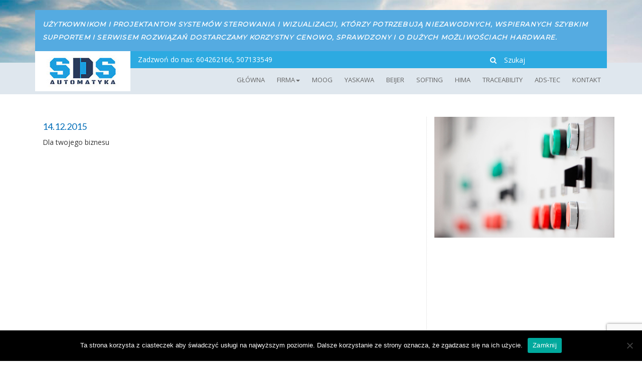

--- FILE ---
content_type: text/html; charset=UTF-8
request_url: https://sds-automatyka.pl/slider/profesjonalne-rozwiazania/
body_size: 12886
content:
<!doctype html>  

<!--[if IEMobile 7 ]> <html lang="pl-PL" prefix="og: https://ogp.me/ns#"class="no-js iem7"> <![endif]-->
<!--[if lt IE 7 ]> <html lang="pl-PL" prefix="og: https://ogp.me/ns#" class="no-js ie6"> <![endif]-->
<!--[if IE 7 ]>    <html lang="pl-PL" prefix="og: https://ogp.me/ns#" class="no-js ie7"> <![endif]-->
<!--[if IE 8 ]>    <html lang="pl-PL" prefix="og: https://ogp.me/ns#" class="no-js ie8"> <![endif]-->
<!--[if (gte IE 9)|(gt IEMobile 7)|!(IEMobile)|!(IE)]><!--><html lang="pl-PL" prefix="og: https://ogp.me/ns#" class="no-js"><!--<![endif]-->
	
	<head>
<title>Profesjonalne rozwiązania - SDS Automatyka</title>
		<meta charset="utf-8">
    <meta name="google-site-verification" content="vHtzdw3xs14pHtzloX3b9ofC-8d8HzhdMXi99VSkIfs" />
		<meta http-equiv="X-UA-Compatible" content="IE=edge,chrome=1">
			
		<meta name="viewport" content="width=device-width, initial-scale=1.0">
  		<link rel="pingback" href="https://sds-automatyka.pl/xmlrpc.php">
		<link rel="icon" type="image/ico" href="https://sds-automatyka.pl/wp-content/themes/sdsautomatyka/images/favicon.png" sizes="16x16">
		<link href="https://fonts.googleapis.com/css?family=Montserrat&display=swap" rel="stylesheet">

			<style>img:is([sizes="auto" i], [sizes^="auto," i]) { contain-intrinsic-size: 3000px 1500px }</style>
	
<!-- Optymalizacja wyszukiwarek według Rank Math - https://rankmath.com/ -->
<meta name="description" content="Dla twojego biznesu"/>
<meta name="robots" content="follow, noindex"/>
<meta property="og:locale" content="pl_PL" />
<meta property="og:type" content="article" />
<meta property="og:title" content="Profesjonalne rozwiązania - SDS Automatyka" />
<meta property="og:description" content="Dla twojego biznesu" />
<meta property="og:url" content="https://sds-automatyka.pl/slider/profesjonalne-rozwiazania/" />
<meta property="og:site_name" content="Automatyka przemysłowa – Wrocław - SDS Automatyka" />
<meta property="og:updated_time" content="2015-12-14T14:31:18+01:00" />
<meta property="og:image" content="https://sds-automatyka.pl/wp-content/uploads/slider_1.jpg" />
<meta property="og:image:secure_url" content="https://sds-automatyka.pl/wp-content/uploads/slider_1.jpg" />
<meta property="og:image:width" content="1308" />
<meta property="og:image:height" content="878" />
<meta property="og:image:alt" content="Profesjonalne rozwiązania" />
<meta property="og:image:type" content="image/jpeg" />
<meta name="twitter:card" content="summary_large_image" />
<meta name="twitter:title" content="Profesjonalne rozwiązania - SDS Automatyka" />
<meta name="twitter:description" content="Dla twojego biznesu" />
<meta name="twitter:image" content="https://sds-automatyka.pl/wp-content/uploads/slider_1.jpg" />
<script type="application/ld+json" class="rank-math-schema">{"@context":"https://schema.org","@graph":[{"@type":"BreadcrumbList","@id":"https://sds-automatyka.pl/slider/profesjonalne-rozwiazania/#breadcrumb","itemListElement":[{"@type":"ListItem","position":"1","item":{"@id":"https://sds-automatyka.pl","name":"Strona g\u0142\u00f3wna"}},{"@type":"ListItem","position":"2","item":{"@id":"https://sds-automatyka.pl/slider/","name":"Slider"}},{"@type":"ListItem","position":"3","item":{"@id":"https://sds-automatyka.pl/slider/profesjonalne-rozwiazania/","name":"Profesjonalne rozwi\u0105zania"}}]}]}</script>
<!-- /Wtyczka Rank Math WordPress SEO -->

<link rel='dns-prefetch' href='//maxcdn.bootstrapcdn.com' />
		<!-- This site uses the Google Analytics by MonsterInsights plugin v9.9.0 - Using Analytics tracking - https://www.monsterinsights.com/ -->
		<!-- Note: MonsterInsights is not currently configured on this site. The site owner needs to authenticate with Google Analytics in the MonsterInsights settings panel. -->
					<!-- No tracking code set -->
				<!-- / Google Analytics by MonsterInsights -->
		<script type="text/javascript">
/* <![CDATA[ */
window._wpemojiSettings = {"baseUrl":"https:\/\/s.w.org\/images\/core\/emoji\/16.0.1\/72x72\/","ext":".png","svgUrl":"https:\/\/s.w.org\/images\/core\/emoji\/16.0.1\/svg\/","svgExt":".svg","source":{"concatemoji":"https:\/\/sds-automatyka.pl\/wp-includes\/js\/wp-emoji-release.min.js?ver=6.8.3"}};
/*! This file is auto-generated */
!function(s,n){var o,i,e;function c(e){try{var t={supportTests:e,timestamp:(new Date).valueOf()};sessionStorage.setItem(o,JSON.stringify(t))}catch(e){}}function p(e,t,n){e.clearRect(0,0,e.canvas.width,e.canvas.height),e.fillText(t,0,0);var t=new Uint32Array(e.getImageData(0,0,e.canvas.width,e.canvas.height).data),a=(e.clearRect(0,0,e.canvas.width,e.canvas.height),e.fillText(n,0,0),new Uint32Array(e.getImageData(0,0,e.canvas.width,e.canvas.height).data));return t.every(function(e,t){return e===a[t]})}function u(e,t){e.clearRect(0,0,e.canvas.width,e.canvas.height),e.fillText(t,0,0);for(var n=e.getImageData(16,16,1,1),a=0;a<n.data.length;a++)if(0!==n.data[a])return!1;return!0}function f(e,t,n,a){switch(t){case"flag":return n(e,"\ud83c\udff3\ufe0f\u200d\u26a7\ufe0f","\ud83c\udff3\ufe0f\u200b\u26a7\ufe0f")?!1:!n(e,"\ud83c\udde8\ud83c\uddf6","\ud83c\udde8\u200b\ud83c\uddf6")&&!n(e,"\ud83c\udff4\udb40\udc67\udb40\udc62\udb40\udc65\udb40\udc6e\udb40\udc67\udb40\udc7f","\ud83c\udff4\u200b\udb40\udc67\u200b\udb40\udc62\u200b\udb40\udc65\u200b\udb40\udc6e\u200b\udb40\udc67\u200b\udb40\udc7f");case"emoji":return!a(e,"\ud83e\udedf")}return!1}function g(e,t,n,a){var r="undefined"!=typeof WorkerGlobalScope&&self instanceof WorkerGlobalScope?new OffscreenCanvas(300,150):s.createElement("canvas"),o=r.getContext("2d",{willReadFrequently:!0}),i=(o.textBaseline="top",o.font="600 32px Arial",{});return e.forEach(function(e){i[e]=t(o,e,n,a)}),i}function t(e){var t=s.createElement("script");t.src=e,t.defer=!0,s.head.appendChild(t)}"undefined"!=typeof Promise&&(o="wpEmojiSettingsSupports",i=["flag","emoji"],n.supports={everything:!0,everythingExceptFlag:!0},e=new Promise(function(e){s.addEventListener("DOMContentLoaded",e,{once:!0})}),new Promise(function(t){var n=function(){try{var e=JSON.parse(sessionStorage.getItem(o));if("object"==typeof e&&"number"==typeof e.timestamp&&(new Date).valueOf()<e.timestamp+604800&&"object"==typeof e.supportTests)return e.supportTests}catch(e){}return null}();if(!n){if("undefined"!=typeof Worker&&"undefined"!=typeof OffscreenCanvas&&"undefined"!=typeof URL&&URL.createObjectURL&&"undefined"!=typeof Blob)try{var e="postMessage("+g.toString()+"("+[JSON.stringify(i),f.toString(),p.toString(),u.toString()].join(",")+"));",a=new Blob([e],{type:"text/javascript"}),r=new Worker(URL.createObjectURL(a),{name:"wpTestEmojiSupports"});return void(r.onmessage=function(e){c(n=e.data),r.terminate(),t(n)})}catch(e){}c(n=g(i,f,p,u))}t(n)}).then(function(e){for(var t in e)n.supports[t]=e[t],n.supports.everything=n.supports.everything&&n.supports[t],"flag"!==t&&(n.supports.everythingExceptFlag=n.supports.everythingExceptFlag&&n.supports[t]);n.supports.everythingExceptFlag=n.supports.everythingExceptFlag&&!n.supports.flag,n.DOMReady=!1,n.readyCallback=function(){n.DOMReady=!0}}).then(function(){return e}).then(function(){var e;n.supports.everything||(n.readyCallback(),(e=n.source||{}).concatemoji?t(e.concatemoji):e.wpemoji&&e.twemoji&&(t(e.twemoji),t(e.wpemoji)))}))}((window,document),window._wpemojiSettings);
/* ]]> */
</script>
<style id='wp-emoji-styles-inline-css' type='text/css'>

	img.wp-smiley, img.emoji {
		display: inline !important;
		border: none !important;
		box-shadow: none !important;
		height: 1em !important;
		width: 1em !important;
		margin: 0 0.07em !important;
		vertical-align: -0.1em !important;
		background: none !important;
		padding: 0 !important;
	}
</style>
<link rel='stylesheet' id='wp-block-library-css' href='https://sds-automatyka.pl/wp-includes/css/dist/block-library/style.min.css?ver=6.8.3' type='text/css' media='all' />
<style id='classic-theme-styles-inline-css' type='text/css'>
/*! This file is auto-generated */
.wp-block-button__link{color:#fff;background-color:#32373c;border-radius:9999px;box-shadow:none;text-decoration:none;padding:calc(.667em + 2px) calc(1.333em + 2px);font-size:1.125em}.wp-block-file__button{background:#32373c;color:#fff;text-decoration:none}
</style>
<style id='global-styles-inline-css' type='text/css'>
:root{--wp--preset--aspect-ratio--square: 1;--wp--preset--aspect-ratio--4-3: 4/3;--wp--preset--aspect-ratio--3-4: 3/4;--wp--preset--aspect-ratio--3-2: 3/2;--wp--preset--aspect-ratio--2-3: 2/3;--wp--preset--aspect-ratio--16-9: 16/9;--wp--preset--aspect-ratio--9-16: 9/16;--wp--preset--color--black: #000000;--wp--preset--color--cyan-bluish-gray: #abb8c3;--wp--preset--color--white: #ffffff;--wp--preset--color--pale-pink: #f78da7;--wp--preset--color--vivid-red: #cf2e2e;--wp--preset--color--luminous-vivid-orange: #ff6900;--wp--preset--color--luminous-vivid-amber: #fcb900;--wp--preset--color--light-green-cyan: #7bdcb5;--wp--preset--color--vivid-green-cyan: #00d084;--wp--preset--color--pale-cyan-blue: #8ed1fc;--wp--preset--color--vivid-cyan-blue: #0693e3;--wp--preset--color--vivid-purple: #9b51e0;--wp--preset--gradient--vivid-cyan-blue-to-vivid-purple: linear-gradient(135deg,rgba(6,147,227,1) 0%,rgb(155,81,224) 100%);--wp--preset--gradient--light-green-cyan-to-vivid-green-cyan: linear-gradient(135deg,rgb(122,220,180) 0%,rgb(0,208,130) 100%);--wp--preset--gradient--luminous-vivid-amber-to-luminous-vivid-orange: linear-gradient(135deg,rgba(252,185,0,1) 0%,rgba(255,105,0,1) 100%);--wp--preset--gradient--luminous-vivid-orange-to-vivid-red: linear-gradient(135deg,rgba(255,105,0,1) 0%,rgb(207,46,46) 100%);--wp--preset--gradient--very-light-gray-to-cyan-bluish-gray: linear-gradient(135deg,rgb(238,238,238) 0%,rgb(169,184,195) 100%);--wp--preset--gradient--cool-to-warm-spectrum: linear-gradient(135deg,rgb(74,234,220) 0%,rgb(151,120,209) 20%,rgb(207,42,186) 40%,rgb(238,44,130) 60%,rgb(251,105,98) 80%,rgb(254,248,76) 100%);--wp--preset--gradient--blush-light-purple: linear-gradient(135deg,rgb(255,206,236) 0%,rgb(152,150,240) 100%);--wp--preset--gradient--blush-bordeaux: linear-gradient(135deg,rgb(254,205,165) 0%,rgb(254,45,45) 50%,rgb(107,0,62) 100%);--wp--preset--gradient--luminous-dusk: linear-gradient(135deg,rgb(255,203,112) 0%,rgb(199,81,192) 50%,rgb(65,88,208) 100%);--wp--preset--gradient--pale-ocean: linear-gradient(135deg,rgb(255,245,203) 0%,rgb(182,227,212) 50%,rgb(51,167,181) 100%);--wp--preset--gradient--electric-grass: linear-gradient(135deg,rgb(202,248,128) 0%,rgb(113,206,126) 100%);--wp--preset--gradient--midnight: linear-gradient(135deg,rgb(2,3,129) 0%,rgb(40,116,252) 100%);--wp--preset--font-size--small: 13px;--wp--preset--font-size--medium: 20px;--wp--preset--font-size--large: 36px;--wp--preset--font-size--x-large: 42px;--wp--preset--spacing--20: 0.44rem;--wp--preset--spacing--30: 0.67rem;--wp--preset--spacing--40: 1rem;--wp--preset--spacing--50: 1.5rem;--wp--preset--spacing--60: 2.25rem;--wp--preset--spacing--70: 3.38rem;--wp--preset--spacing--80: 5.06rem;--wp--preset--shadow--natural: 6px 6px 9px rgba(0, 0, 0, 0.2);--wp--preset--shadow--deep: 12px 12px 50px rgba(0, 0, 0, 0.4);--wp--preset--shadow--sharp: 6px 6px 0px rgba(0, 0, 0, 0.2);--wp--preset--shadow--outlined: 6px 6px 0px -3px rgba(255, 255, 255, 1), 6px 6px rgba(0, 0, 0, 1);--wp--preset--shadow--crisp: 6px 6px 0px rgba(0, 0, 0, 1);}:where(.is-layout-flex){gap: 0.5em;}:where(.is-layout-grid){gap: 0.5em;}body .is-layout-flex{display: flex;}.is-layout-flex{flex-wrap: wrap;align-items: center;}.is-layout-flex > :is(*, div){margin: 0;}body .is-layout-grid{display: grid;}.is-layout-grid > :is(*, div){margin: 0;}:where(.wp-block-columns.is-layout-flex){gap: 2em;}:where(.wp-block-columns.is-layout-grid){gap: 2em;}:where(.wp-block-post-template.is-layout-flex){gap: 1.25em;}:where(.wp-block-post-template.is-layout-grid){gap: 1.25em;}.has-black-color{color: var(--wp--preset--color--black) !important;}.has-cyan-bluish-gray-color{color: var(--wp--preset--color--cyan-bluish-gray) !important;}.has-white-color{color: var(--wp--preset--color--white) !important;}.has-pale-pink-color{color: var(--wp--preset--color--pale-pink) !important;}.has-vivid-red-color{color: var(--wp--preset--color--vivid-red) !important;}.has-luminous-vivid-orange-color{color: var(--wp--preset--color--luminous-vivid-orange) !important;}.has-luminous-vivid-amber-color{color: var(--wp--preset--color--luminous-vivid-amber) !important;}.has-light-green-cyan-color{color: var(--wp--preset--color--light-green-cyan) !important;}.has-vivid-green-cyan-color{color: var(--wp--preset--color--vivid-green-cyan) !important;}.has-pale-cyan-blue-color{color: var(--wp--preset--color--pale-cyan-blue) !important;}.has-vivid-cyan-blue-color{color: var(--wp--preset--color--vivid-cyan-blue) !important;}.has-vivid-purple-color{color: var(--wp--preset--color--vivid-purple) !important;}.has-black-background-color{background-color: var(--wp--preset--color--black) !important;}.has-cyan-bluish-gray-background-color{background-color: var(--wp--preset--color--cyan-bluish-gray) !important;}.has-white-background-color{background-color: var(--wp--preset--color--white) !important;}.has-pale-pink-background-color{background-color: var(--wp--preset--color--pale-pink) !important;}.has-vivid-red-background-color{background-color: var(--wp--preset--color--vivid-red) !important;}.has-luminous-vivid-orange-background-color{background-color: var(--wp--preset--color--luminous-vivid-orange) !important;}.has-luminous-vivid-amber-background-color{background-color: var(--wp--preset--color--luminous-vivid-amber) !important;}.has-light-green-cyan-background-color{background-color: var(--wp--preset--color--light-green-cyan) !important;}.has-vivid-green-cyan-background-color{background-color: var(--wp--preset--color--vivid-green-cyan) !important;}.has-pale-cyan-blue-background-color{background-color: var(--wp--preset--color--pale-cyan-blue) !important;}.has-vivid-cyan-blue-background-color{background-color: var(--wp--preset--color--vivid-cyan-blue) !important;}.has-vivid-purple-background-color{background-color: var(--wp--preset--color--vivid-purple) !important;}.has-black-border-color{border-color: var(--wp--preset--color--black) !important;}.has-cyan-bluish-gray-border-color{border-color: var(--wp--preset--color--cyan-bluish-gray) !important;}.has-white-border-color{border-color: var(--wp--preset--color--white) !important;}.has-pale-pink-border-color{border-color: var(--wp--preset--color--pale-pink) !important;}.has-vivid-red-border-color{border-color: var(--wp--preset--color--vivid-red) !important;}.has-luminous-vivid-orange-border-color{border-color: var(--wp--preset--color--luminous-vivid-orange) !important;}.has-luminous-vivid-amber-border-color{border-color: var(--wp--preset--color--luminous-vivid-amber) !important;}.has-light-green-cyan-border-color{border-color: var(--wp--preset--color--light-green-cyan) !important;}.has-vivid-green-cyan-border-color{border-color: var(--wp--preset--color--vivid-green-cyan) !important;}.has-pale-cyan-blue-border-color{border-color: var(--wp--preset--color--pale-cyan-blue) !important;}.has-vivid-cyan-blue-border-color{border-color: var(--wp--preset--color--vivid-cyan-blue) !important;}.has-vivid-purple-border-color{border-color: var(--wp--preset--color--vivid-purple) !important;}.has-vivid-cyan-blue-to-vivid-purple-gradient-background{background: var(--wp--preset--gradient--vivid-cyan-blue-to-vivid-purple) !important;}.has-light-green-cyan-to-vivid-green-cyan-gradient-background{background: var(--wp--preset--gradient--light-green-cyan-to-vivid-green-cyan) !important;}.has-luminous-vivid-amber-to-luminous-vivid-orange-gradient-background{background: var(--wp--preset--gradient--luminous-vivid-amber-to-luminous-vivid-orange) !important;}.has-luminous-vivid-orange-to-vivid-red-gradient-background{background: var(--wp--preset--gradient--luminous-vivid-orange-to-vivid-red) !important;}.has-very-light-gray-to-cyan-bluish-gray-gradient-background{background: var(--wp--preset--gradient--very-light-gray-to-cyan-bluish-gray) !important;}.has-cool-to-warm-spectrum-gradient-background{background: var(--wp--preset--gradient--cool-to-warm-spectrum) !important;}.has-blush-light-purple-gradient-background{background: var(--wp--preset--gradient--blush-light-purple) !important;}.has-blush-bordeaux-gradient-background{background: var(--wp--preset--gradient--blush-bordeaux) !important;}.has-luminous-dusk-gradient-background{background: var(--wp--preset--gradient--luminous-dusk) !important;}.has-pale-ocean-gradient-background{background: var(--wp--preset--gradient--pale-ocean) !important;}.has-electric-grass-gradient-background{background: var(--wp--preset--gradient--electric-grass) !important;}.has-midnight-gradient-background{background: var(--wp--preset--gradient--midnight) !important;}.has-small-font-size{font-size: var(--wp--preset--font-size--small) !important;}.has-medium-font-size{font-size: var(--wp--preset--font-size--medium) !important;}.has-large-font-size{font-size: var(--wp--preset--font-size--large) !important;}.has-x-large-font-size{font-size: var(--wp--preset--font-size--x-large) !important;}
:where(.wp-block-post-template.is-layout-flex){gap: 1.25em;}:where(.wp-block-post-template.is-layout-grid){gap: 1.25em;}
:where(.wp-block-columns.is-layout-flex){gap: 2em;}:where(.wp-block-columns.is-layout-grid){gap: 2em;}
:root :where(.wp-block-pullquote){font-size: 1.5em;line-height: 1.6;}
</style>
<link rel='stylesheet' id='contact-form-7-css' href='https://sds-automatyka.pl/wp-content/plugins/contact-form-7/includes/css/styles.css?ver=6.1.3' type='text/css' media='all' />
<link rel='stylesheet' id='cookie-notice-front-css' href='https://sds-automatyka.pl/wp-content/plugins/cookie-notice/css/front.min.css?ver=2.5.8' type='text/css' media='all' />
<link rel='stylesheet' id='responsive-lightbox-swipebox-css' href='https://sds-automatyka.pl/wp-content/plugins/responsive-lightbox/assets/swipebox/swipebox.min.css?ver=1.5.2' type='text/css' media='all' />
<link rel='stylesheet' id='wpbs-css' href='https://sds-automatyka.pl/wp-content/themes/sdsautomatyka/library/dist/css/styles.f6413c85.min.css?ver=1.0' type='text/css' media='all' />
<link rel='stylesheet' id='wpbs-style-css' href='https://sds-automatyka.pl/wp-content/themes/sdsautomatyka/style.css?ver=1.0' type='text/css' media='all' />
<link rel='stylesheet' id='font-awesome-css' href='//maxcdn.bootstrapcdn.com/font-awesome/4.3.0/css/font-awesome.min.css?ver=1.0' type='text/css' media='all' />
<link rel='stylesheet' id='animate-css' href='https://sds-automatyka.pl/wp-content/themes/sdsautomatyka/library/dist/css/animate.css?ver=1.0' type='text/css' media='all' />
<link rel='stylesheet' id='selecter-css' href='https://sds-automatyka.pl/wp-content/themes/sdsautomatyka/library/css/jquery.fs.selecter.css?ver=1.0' type='text/css' media='all' />
<script type="text/javascript" id="cookie-notice-front-js-before">
/* <![CDATA[ */
var cnArgs = {"ajaxUrl":"https:\/\/sds-automatyka.pl\/wp-admin\/admin-ajax.php","nonce":"2882a742de","hideEffect":"fade","position":"bottom","onScroll":false,"onScrollOffset":100,"onClick":false,"cookieName":"cookie_notice_accepted","cookieTime":2592000,"cookieTimeRejected":2592000,"globalCookie":false,"redirection":false,"cache":false,"revokeCookies":false,"revokeCookiesOpt":"automatic"};
/* ]]> */
</script>
<script type="text/javascript" src="https://sds-automatyka.pl/wp-content/plugins/cookie-notice/js/front.min.js?ver=2.5.8" id="cookie-notice-front-js"></script>
<script type="text/javascript" src="https://sds-automatyka.pl/wp-includes/js/jquery/jquery.min.js?ver=3.7.1" id="jquery-core-js"></script>
<script type="text/javascript" src="https://sds-automatyka.pl/wp-includes/js/jquery/jquery-migrate.min.js?ver=3.4.1" id="jquery-migrate-js"></script>
<script type="text/javascript" src="https://sds-automatyka.pl/wp-content/plugins/responsive-lightbox/assets/swipebox/jquery.swipebox.min.js?ver=1.5.2" id="responsive-lightbox-swipebox-js"></script>
<script type="text/javascript" src="https://sds-automatyka.pl/wp-includes/js/underscore.min.js?ver=1.13.7" id="underscore-js"></script>
<script type="text/javascript" src="https://sds-automatyka.pl/wp-content/plugins/responsive-lightbox/assets/infinitescroll/infinite-scroll.pkgd.min.js?ver=4.0.1" id="responsive-lightbox-infinite-scroll-js"></script>
<script type="text/javascript" id="responsive-lightbox-js-before">
/* <![CDATA[ */
var rlArgs = {"script":"swipebox","selector":"lightbox","customEvents":"","activeGalleries":true,"animation":true,"hideCloseButtonOnMobile":false,"removeBarsOnMobile":false,"hideBars":true,"hideBarsDelay":5000,"videoMaxWidth":1080,"useSVG":true,"loopAtEnd":false,"woocommerce_gallery":false,"ajaxurl":"https:\/\/sds-automatyka.pl\/wp-admin\/admin-ajax.php","nonce":"40ab2a13c1","preview":false,"postId":8,"scriptExtension":false};
/* ]]> */
</script>
<script type="text/javascript" src="https://sds-automatyka.pl/wp-content/plugins/responsive-lightbox/js/front.js?ver=2.5.3" id="responsive-lightbox-js"></script>
<script type="text/javascript" src="https://sds-automatyka.pl/wp-content/themes/sdsautomatyka/bower_components/bootstrap/dist/js/bootstrap.js?ver=1.2" id="bootstrap-js"></script>
<script type="text/javascript" src="https://sds-automatyka.pl/wp-content/themes/sdsautomatyka/library/dist/js/scripts.d1e3d952.min.js?ver=1.2" id="wpbs-js-js"></script>
<script type="text/javascript" src="https://sds-automatyka.pl/wp-content/themes/sdsautomatyka/bower_components/modernizer/modernizr.js?ver=1.2" id="modernizr-js"></script>
<link rel="https://api.w.org/" href="https://sds-automatyka.pl/wp-json/" /><link rel='shortlink' href='https://sds-automatyka.pl/?p=8' />
<link rel="alternate" title="oEmbed (JSON)" type="application/json+oembed" href="https://sds-automatyka.pl/wp-json/oembed/1.0/embed?url=https%3A%2F%2Fsds-automatyka.pl%2Fslider%2Fprofesjonalne-rozwiazania%2F" />
<link rel="alternate" title="oEmbed (XML)" type="text/xml+oembed" href="https://sds-automatyka.pl/wp-json/oembed/1.0/embed?url=https%3A%2F%2Fsds-automatyka.pl%2Fslider%2Fprofesjonalne-rozwiazania%2F&#038;format=xml" />
<!-- start Simple Custom CSS and JS -->
<script type="application/ld+json">
{
  "@context": "https://schema.org",
  "@type": "LocalBusiness",
  "name": "SDS Automatyka - Automatyka przemysłowa | Komputery przemysłowe ADS-TEC | Sterowniki PLC YASKAWA I SIEMENS | Napędy MOOG",
  "image": "https://sds-automatyka.pl/wp-content/themes/sdsautomatyka/images/xsds_logo.jpg.pagespeed.ic.meSTZEsGww.webp",
  "@id": "https://sds-automatyka.pl/",
  "url": "https://sds-automatyka.pl/",
  "description": "SDS Automatyka - Automatyka przemysłowa | Komputery przemysłowe ADS-TEC | Sterowniki PLC YASKAWA I SIEMENS | Napędy MOOG",
  "disambiguatingDescription": "Dodatkowy numer tel. - 507 133 549 Firma SDS Automatyka to lider w branży automatyki przemysłowej, oferujący kompleksowe rozwiązania z zakresu automatyki dostosowane do potrzeb nowoczesnego przemysłu. Specjalizujemy się w projektowaniu, wdrażaniu i serwisie systemów opartych na sterownikach PLC, które gwarantują niezawodność i efektywność procesów produkcyjnych. W naszej ofercie znajdują się również zaawansowane komputery przemysłowe, które wspierają automatyzację i monitorowanie procesów. SDS Automatyka to partner, który dostarcza innowacyjne technologie automatyki przemysłowej, zwiększając wydajność i konkurencyjność Twojej firmy. Zapewniamy indywidualne podejście i wsparcie na każdym etapie realizacji projektów z zakresu automatyki.",
  "address": {
    "@type": "PostalAddress",
    "addressLocality": "Wrocław",
    "addressRegion": "Województwo Dolnośląskie",
    "postalCode": "53-238",
    "streetAddress": "Aleksandra Ostrowskiego 30",
    "addressCountry": "PL",
    "telephone": "+48 604 262 166"
  },
  "makesOffer": [
"Sterowniki PLC Wrocław",
"Automatyka przemysłowa Wrocław",
"Automatyka Wrocław",
"Komputery przemysłowe Wrocław",
"Automatyka"
  ],
  "openingHoursSpecification": [
    {
      "@type": "OpeningHoursSpecification",
      "dayOfWeek": [
        "Monday",
        "Tuesday",
        "Wednesday",
        "Thursday",
        "Friday"
      ],
         "opens": "08:00",
         "closes": "16:00"
    }
  ],
  "sameAs": [
    "https://maps.app.goo.gl/hJmSEjNUdWetEkvi7",
    "https://www.facebook.com/people/SDS-Automatyka-Poplawski-Sp-J/100069757277207/",
    "https://pl.linkedin.com/in/andreas-pop%C5%82awski-6b4604bb",
    "https://aleo.com/pl/firma/sds---automatyka-poplawski-spolka-jawna",
    "https://oneplace.marketplanet.pl/baza-firm/-/bc/company/89173/sds-automatyka-pop-awscy-sp-j-",
    "https://rejestr.io/krs/894816/sds-automatyka-poplawscy",
    "https://www.oferteo.pl/sds-automatyka-sp-z-o-o-sp-k/firma/4196202",
    "https://krs-pobierz.pl/sds-automatyka-poplawscy-spolka-jawna-i7116964",
    "https://www.znane-firmy.pl/firma/bs4h3tl2f+sds-automatyka-poplawscy-sp.j.html",
    "https://automatykab2b.pl/wywiady/39984-rozmowa-z-mariuszem-goreckim-z-firmy-sds-automatyka",
    "https://www.moog.com/contact-us/dist-rep-locator/dist-reps/poland/sds-automatyka.html",
    "https://grantyeuropejskie.pl/zaufana-firma/sds-automatyka-poplawscy-spj",
    "https://sosm.pl/szczegoly-firmy/289947",
    "https://www.emis.com/php/company-profile/PL/Sds_Automatyka_Sp_z_oo_en_6954177.html",
    "https://lb.kompass.com/c/sds-automatyka-pop%C5%82awscy-spo%C5%82ka-jawna/pl039861/",
    "https://www.northdata.com/SDS%20Automatyka%20sp%C2%B7%20z%20o%C2%B7o%C2%B7,%20Wroc%C5%82aw/KRS0000705985",
    "https://www.bazazpchr.pl/55,firma/sds-automatyka-poplawscy-spj",
    "https://aquarist.pl/nasz-wpis/287312.php",
    "https://podkoziolkami.pl/3,17,zobacz-firme-pp/sds-automatyka-poplawscy-spj",
    "https://automatykab2b.pl/produkty/inne/pozostale/551-sds-vipa-sterowniki-plc",
    "https://www.imsig.pl/krs/0000705985/sprawozdania?k=13",
    "https://lamelli.com.pl/post/282871",
    "https://konsultacjemetropolia.pl/zobacz-wizytowke/287309",
    "https://www.automatyka.pl/firmy/sds-automatyka-poplawscy-sp-j--1033-1",
    "https://www.online-firma.com.pl/firma-godna-zaufania/sds-automatyka-poplawscy-spj",
    "https://www.visapasaule.lv/travel/lv/poland/wroclaw/electronics_store/sds-automatyka_spj.html",
    "https://www.tourismusweltweit.de/travel/de/poland/wroclaw/electronics_store/sds-automatyka_spj.html",
    "https://naszemiasto.pl/sds-automatyka-automatyka-przemyslowa-komputery-przemyslowe-ads-tec-sterowniki-plc-yaskawa-i-siemens-napedy-moog/kf/661949",
    "https://i.pl/sds-automatyka-automatyka-przemyslowa-komputery-przemyslowe-ads-tec-sterowniki-plc-yaskawa-i-siemens-napedy-moog/kf/661949",
    "https://gazetawroclawska.pl/sds-automatyka-automatyka-przemyslowa-komputery-przemyslowe-ads-tec-sterowniki-plc-yaskawa-i-siemens-napedy-moog/kf/661949",
    "https://wroclaw.naszemiasto.pl/sds-automatyka-automatyka-przemyslowa-komputery-przemyslowe-ads-tec-sterowniki-plc-yaskawa-i-siemens-napedy-moog/kf/661949",
    "https://poranny.pl/sds-automatyka-automatyka-przemyslowa-komputery-przemyslowe-ads-tec-sterowniki-plc-yaskawa-i-siemens-napedy-moog/kf/661949",
    "https://wspolczesna.pl/sds-automatyka-automatyka-przemyslowa-komputery-przemyslowe-ads-tec-sterowniki-plc-yaskawa-i-siemens-napedy-moog/kf/661949"
  ]
}
</script>
<!-- end Simple Custom CSS and JS -->
<!-- start Simple Custom CSS and JS -->
<style type="text/css">
.navbar-nav > li > a {
    padding: 8px 12px !important;
    font-size: 13px !important;
    
}

</style>
<!-- end Simple Custom CSS and JS -->
<style type="text/css">.recentcomments a{display:inline !important;padding:0 !important;margin:0 !important;}</style>		<style type="text/css" id="wp-custom-css">
			.d-flex {
		margin-bottom: 15px;
	}
@media (min-width: 768px) {
	.d-flex {
			display: flex;
			align-items: center;
	}
}
.panel-body table {
	width: 100%;
}
.panel-body table td {
	padding: 5px;
  border: 1px solid #dadada;
}

h2.wp-block-heading{
	margin-top: 4rem!important;
	margin-bottom: 2rem!important;
}


h3.wp-block-heading{
	margin-top: 2rem!important;
	margin-bottom: 2rem!important;
}

.wp-block-table, .wp-block-image{
	margin-top:2rem;
	margin-bottom: 2rem;
}

.wp-block-buttons{
	margin-top:2rem;
	margin-bottom: 2rem;
}
.type-portfolio video {
	width: 100%;
	height: auto;
}
.single-portfolio .rank-math-breadcrumb {
	display: none;
}
body ul li span,
body p span {
	font-family: 'Open Sans',sans-serif;
}		</style>
		    
		<!-- IE8 fallback moved below head to work properly. Added respond as well. Tested to work. -->
			<!-- media-queries.js (fallback) -->
		<!--[if lt IE 9]>
			<script src="http://css3-mediaqueries-js.googlecode.com/svn/trunk/css3-mediaqueries.js"></script>			
		<![endif]-->

		<!-- html5.js -->
		<!--[if lt IE 9]>
			<script src="http://html5shim.googlecode.com/svn/trunk/html5.js"></script>
		<![endif]-->	
		
			<!-- respond.js -->
		<!--[if lt IE 9]>
		          <script type='text/javascript' src="http://cdnjs.cloudflare.com/ajax/libs/respond.js/1.4.2/respond.js"></script>
		<![endif]-->
<script>
  (function(i,s,o,g,r,a,m){i['GoogleAnalyticsObject']=r;i[r]=i[r]||function(){
  (i[r].q=i[r].q||[]).push(arguments)},i[r].l=1*new Date();a=s.createElement(o),
  m=s.getElementsByTagName(o)[0];a.async=1;a.src=g;m.parentNode.insertBefore(a,m)
  })(window,document,'script','//www.google-analytics.com/analytics.js','ga');

	  ga('create', 'UA-83874697-1', 'auto');
	  ga('create', 'UA-47832687-1', 'auto', {'name': 'drugiTracker'});
    ga('send', 'pageview');
    ga('drugiTracker.send', 'pageview');

	</script>	
<meta name="google-site-verification" content="TM1_owz36TzFeFKfVBrXtIw4DGSHJJ0cjajKyE7vnMo" />
	<!-- Google tag (gtag.js) -->
<script async src="https://www.googletagmanager.com/gtag/js?id=G-TG2MTN2MJV"></script>
<script>
  window.dataLayer = window.dataLayer || [];
  function gtag(){dataLayer.push(arguments);}
  gtag('js', new Date());

  gtag('config', 'G-TG2MTN2MJV');
</script>
	</head>

	<body class="wp-singular slider-template-default single single-slider postid-8 wp-theme-sdsautomatyka cookies-not-set">
				
		<div id="navbar">
			<div class="navbar-top">
				<div class="container relative">
					<nav class="navbar row" role="navigation">
						<div class="extra-desc">
							Użytkownikom i projektantom systemów sterowania i wizualizacji, którzy potrzebują niezawodnych, wspieranych szybkim supportem i serwisem rozwiązań dostarczamy korzystny cenowo, sprawdzony i o dużych możliwościach hardware.
						</div>
						<div class="navbar-header col-sm-4">
							<button type="button" class="navbar-toggle" data-toggle="collapse" data-target=".navbar-responsive-collapse">
								<span class="icon-bar"></span>
								<span class="icon-bar"></span>
								<span class="icon-bar"></span>
							</button>

							<a class="navbar-brand" title="" href="https://sds-automatyka.pl">
								<img src="https://sds-automatyka.pl/wp-content/themes/sdsautomatyka/images/sds_logo.jpg" class="img-responsive" alt="SDS-Automatyka Poplawski">
							</a>
						</div>
						<div class="col-sm-20 collapse navbar-collapse navbar-responsive-collapse">
							<div class="row top-navbar-box">
								<div class="col-sm-16">
																												<p>Zadzwoń do nas: 604262166, 507133549<!--604262166, 507133549--></p>
																	</div>
								<div class="col-sm-8">
									<form action="https://sds-automatyka.pl/" method="get" class="form-inline search-form">
    <fieldset>
		<button type="submit" class="btn">
			<i class="fa fa-search"></i>
		</button>
		<input type="text" name="s" id="search" value="" class="form-control" placeholder="Szukaj">
    </fieldset>
</form>								</div>
							</div>
							<div class="row nav-main">
								<ul id="menu-main-menu" class="nav navbar-nav navbar-main navbar-right"><li id="menu-item-9" class="menu-item menu-item-type-post_type menu-item-object-page menu-item-home"><a href="https://sds-automatyka.pl/">Główna</a></li>
<li id="menu-item-536" class="dropdown menu-item menu-item-type-post_type menu-item-object-page menu-item-has-children"><a href="https://sds-automatyka.pl/firma/" class="dropdown-toggle" data-toggle="dropdown">Firma<b class="caret"></b></a>
<ul class="dropdown-menu">
	<li id="menu-item-538" class="menu-item menu-item-type-post_type menu-item-object-page"><a href="https://sds-automatyka.pl/firma/aktualnosci/">Aktualności</a></li>
	<li id="menu-item-537" class="menu-item menu-item-type-post_type menu-item-object-page"><a href="https://sds-automatyka.pl/firma/o-firmie/">O firmie</a></li>
	<li id="menu-item-539" class="menu-item menu-item-type-post_type menu-item-object-page"><a href="https://sds-automatyka.pl/firma/referencje/">Referencje</a></li>
	<li id="menu-item-540" class="menu-item menu-item-type-post_type menu-item-object-page"><a href="https://sds-automatyka.pl/firma/partnerzy/">Partnerzy</a></li>
	<li id="menu-item-3211" class="menu-item menu-item-type-post_type_archive menu-item-object-job_offers"><a href="https://sds-automatyka.pl/oferty-pracy/">Oferty pracy</a></li>
</ul>
</li>
<li id="menu-item-6167" class="menu-item menu-item-type-post_type menu-item-object-page"><a href="https://sds-automatyka.pl/moog/">MOOG</a></li>
<li id="menu-item-106" class="menu-item menu-item-type-taxonomy menu-item-object-portfolio_category"><a href="https://sds-automatyka.pl/produkty/sterowniki-plc-vipa/">YASKAWA</a></li>
<li id="menu-item-107" class="menu-item menu-item-type-taxonomy menu-item-object-portfolio_category"><a href="https://sds-automatyka.pl/produkty/panele-operatorskie-beijer/">Beijer</a></li>
<li id="menu-item-105" class="menu-item menu-item-type-taxonomy menu-item-object-portfolio_category"><a href="https://sds-automatyka.pl/produkty/diagnostyka-magistrali-softing/">Softing</a></li>
<li id="menu-item-108" class="menu-item menu-item-type-taxonomy menu-item-object-portfolio_category"><a href="https://sds-automatyka.pl/produkty/sterowniki-plc-hima/">HIMA</a></li>
<li id="menu-item-3275" class="menu-item menu-item-type-post_type menu-item-object-page"><a href="https://sds-automatyka.pl/tracebility/">TRACEABILITY</a></li>
<li id="menu-item-3611" class="menu-item menu-item-type-custom menu-item-object-custom"><a href="https://sds-automatyka.pl/produkty/automatyka-ads-tec/">ADS-TEC</a></li>
<li id="menu-item-129" class="menu-item menu-item-type-post_type menu-item-object-page"><a href="https://sds-automatyka.pl/kontakt/">Kontakt</a></li>
</ul>							<!--<div class="blackout"></div>-->
							</div>
						</div>
					</nav>
				</div>
			</div>
		</div>	
	
		
						<div class="title-image" style="background-image:url(http://sds-automatyka.pl/wp-content/uploads/header_page.jpg);">
				<span class="photo-pattern"></span>
			</div>
			
	<div class="page-title">
		<div class="container">
			<div class="col-sm-24">
									<h1 class="title-image-header">Profesjonalne rozwiązania</h1>
									
			</div>
		</div>
	</div>
	<!--
		-->
	
<div class="container">
		<div class="row marginbottom">
		<div id="main" class="col-sm-24 clearfix margintop" role="main">
							<article id="post-8" class="clearfix row post-8 slider type-slider status-publish has-post-thumbnail hentry" role="article" itemscope itemtype="http://schema.org/BlogPosting">					
											<div class="col-sm-16">
											<h3 class="color-blue">
							<time datetime="2015-12-14" pubdate style="display:block;">
								14.12.2015							</time>
						</h3>
						<p>Dla twojego biznesu</p>
							
																	</div>
						<div class="col-sm-8 border-left">
														<a href="https://sds-automatyka.pl/wp-content/uploads/slider_1.jpg" rel="lightbox[1]">
									<img src="https://sds-automatyka.pl/wp-content/uploads/slider_1.jpg" />
									<span class="photo-pattern"></span>
							</a>
						</div>
										
				</article> <!-- end article -->
			
							
			
				
		</div> <!-- end #main -->
	</div>
	
	
	</div>

	<div class="container margintop bottom-btns">
		<div class="row">
					</div>
	</div>

<footer role="contentinfo" class="main-footer">
	<div class="footer-menu">
		<div class="container">
			<div class="row">
				<div class="col-sm-6">
																<div id="nav_menu-2" class="widget widget_nav_menu"><div class="widget-content"><h3 class="widgettitle">Nasze produkty</h3><div class="menu-nasze-produkty-container"><ul id="menu-nasze-produkty" class="menu"><li id="menu-item-101" class="menu-item menu-item-type-taxonomy menu-item-object-portfolio_category menu-item-101"><a href="https://sds-automatyka.pl/produkty/sterowniki-plc-vipa/">Sterowniki PLC VIPA (Yaskawa), MICRO, System SLIO</a></li>
<li id="menu-item-102" class="menu-item menu-item-type-taxonomy menu-item-object-portfolio_category menu-item-102"><a href="https://sds-automatyka.pl/produkty/panele-operatorskie-beijer/">Panele operatorskie Beijer, HMI</a></li>
<li id="menu-item-100" class="menu-item menu-item-type-taxonomy menu-item-object-portfolio_category menu-item-100"><a href="https://sds-automatyka.pl/produkty/diagnostyka-magistrali-softing/">Diagnostyka magistrali Softing</a></li>
<li id="menu-item-103" class="menu-item menu-item-type-taxonomy menu-item-object-portfolio_category menu-item-103"><a href="https://sds-automatyka.pl/produkty/sterowniki-plc-hima/">Sterowniki PLC HIMA</a></li>
<li id="menu-item-6280" class="menu-item menu-item-type-custom menu-item-object-custom menu-item-6280"><a href="https://sds-automatyka.pl/product/komputery-przemyslowe/">Komputery przemysłowe</a></li>
</ul></div></div></div>													</div>
				<div class="col-sm-6">
																<div id="nav_menu-3" class="widget widget_nav_menu"><div class="widget-content"><h3 class="widgettitle">Na skróty</h3><div class="menu-na-skroty-container"><ul id="menu-na-skroty" class="menu"><li id="menu-item-123" class="menu-item menu-item-type-post_type menu-item-object-page menu-item-123"><a href="https://sds-automatyka.pl/firma/o-firmie/">O firmie</a></li>
<li id="menu-item-122" class="menu-item menu-item-type-post_type menu-item-object-page menu-item-122"><a href="https://sds-automatyka.pl/firma/aktualnosci/">Aktualności</a></li>
<li id="menu-item-2341" class="menu-item menu-item-type-post_type menu-item-object-page menu-item-2341"><a href="https://sds-automatyka.pl/szkolenia-can-bus/">Szkolenia CAN-BUS</a></li>
<li id="menu-item-3212" class="menu-item menu-item-type-post_type_archive menu-item-object-job_offers menu-item-3212"><a href="https://sds-automatyka.pl/oferty-pracy/">Oferty pracy</a></li>
</ul></div></div></div>									</div>
				<div class="col-sm-6">
																<div id="nav_menu-4" class="widget widget_nav_menu"><div class="widget-content"><h3 class="widgettitle">Informacje</h3><div class="menu-informacje-container"><ul id="menu-informacje" class="menu"><li id="menu-item-126" class="menu-item menu-item-type-post_type menu-item-object-page menu-item-126"><a href="https://sds-automatyka.pl/polityka-prywatnosci/">Polityka prywatności</a></li>
<li id="menu-item-6477" class="menu-item menu-item-type-post_type menu-item-object-page menu-item-6477"><a href="https://sds-automatyka.pl/polityka-cookies/">Polityka Cookies</a></li>
<li id="menu-item-125" class="menu-item menu-item-type-post_type menu-item-object-page menu-item-125"><a href="https://sds-automatyka.pl/regulamin/">Regulamin</a></li>
<li id="menu-item-127" class="menu-item menu-item-type-post_type menu-item-object-page menu-item-127"><a href="https://sds-automatyka.pl/kontakt/">Kontakt</a></li>
</ul></div></div></div>									</div>
				<div class="col-sm-6 footer-contact">
					<div class="social-icons row">
																			<div class="col-sm-6 col-xs-12">
								<a href="https://www.facebook.com/SDS-Automatyka-Poplawski-Sp-J-133911357012455/" target="_blank">
																			<img src="https://sds-automatyka.pl/wp-content/uploads/facebook.png">
																	</a>
							</div>
											</div>
					<!--
											<p>Skontaktuj się z najbliższym oddziałem Premium Solutions Polska:</p>
												<p class="title">SDS Automatyka Popławscy Sp.J.</p>
													<a href="tel:604262166, 507133549">
								<div class="row">
									<div class="col-xs-4">
										<i class="fa fa-phone"></i>
									</div>
									<div class="col-xs-20 alpha">
										604262166, 507133549									</div>
								</div>
							</a>
													<a href="mailto:biuro@sds-automatyka.pl">
								<div class="row">
									<div class="col-xs-4">
										<i class="fa fa-envelope-o"></i>
									</div>
									<div class="col-xs-20 alpha">
										biuro@sds-automatyka.pl									</div>
								</div>
							</a>
												
						<p class="title">DZIAŁ TECHNICZNO-HANDLOWY</p>
												
						<p class="title">Zakład Systemów Komputerowych „ASKI” Sp. z o.o.</p>
												
						<p class="title"></p>
														-->
				</div>
			</div>
		</div>
	</div>
	<div class="footer-bottom">
		<div class="container">
			<div class="row">
				<div class="col-sm-12">
					SDS Popławscy SP.J. <br>SDS Automatyka - Automatyka przemysłowa | Komputery przemysłowe ADS-TEC | Sterowniki PLC YASKAWA I SIEMENS | Napędy MOOG <br>
          <a href="https://maps.app.goo.gl/jC93gMdmgoSSLyLZ9" target="_blank">ul. Ostrowskiego 30, 53-238 Wrocław</a> <br><a href="tel:+48507133549"> Tel: 507 133 549</a> <br> <a href="mailto:biuro@sds-automatyka.pl">E-mail: biuro@sds-automatyka.pl</a> <br> Pon. - Pt.: 08:00 - 16:00
				</div>
				<div class="col-sm-12 text-right">
					Design: <a class="credits" href="https://www.proformat.pl/" rel="nofollow" target="_blank" title="Agencja Interaktywna Proformat">Proformat</a>
				</div>
			</div>
		</div>
	</div>
</footer> <!-- end footer -->
					
		<div id="go-top" data-spy="affix" data-offset-top="150">
			<div>
				<span class="glyphicon glyphicon-chevron-up"></span>
			</div>
		</div>
	
		<!--[if lt IE 7 ]>
			<script src="//ajax.googleapis.com/ajax/libs/chrome-frame/1.0.3/CFInstall.min.js"></script>
			<script>window.attachEvent('onload',function(){CFInstall.check({mode:'overlay'})})</script>
		<![endif]-->
		<script src="https://ajax.googleapis.com/ajax/libs/jquery/1.11.1/jquery.min.js"></script>
		<script type="speculationrules">
{"prefetch":[{"source":"document","where":{"and":[{"href_matches":"\/*"},{"not":{"href_matches":["\/wp-*.php","\/wp-admin\/*","\/wp-content\/uploads\/*","\/wp-content\/*","\/wp-content\/plugins\/*","\/wp-content\/themes\/sdsautomatyka\/*","\/*\\?(.+)"]}},{"not":{"selector_matches":"a[rel~=\"nofollow\"]"}},{"not":{"selector_matches":".no-prefetch, .no-prefetch a"}}]},"eagerness":"conservative"}]}
</script>
<script type="text/javascript" src="https://sds-automatyka.pl/wp-includes/js/dist/hooks.min.js?ver=4d63a3d491d11ffd8ac6" id="wp-hooks-js"></script>
<script type="text/javascript" src="https://sds-automatyka.pl/wp-includes/js/dist/i18n.min.js?ver=5e580eb46a90c2b997e6" id="wp-i18n-js"></script>
<script type="text/javascript" id="wp-i18n-js-after">
/* <![CDATA[ */
wp.i18n.setLocaleData( { 'text direction\u0004ltr': [ 'ltr' ] } );
/* ]]> */
</script>
<script type="text/javascript" src="https://sds-automatyka.pl/wp-content/plugins/contact-form-7/includes/swv/js/index.js?ver=6.1.3" id="swv-js"></script>
<script type="text/javascript" id="contact-form-7-js-translations">
/* <![CDATA[ */
( function( domain, translations ) {
	var localeData = translations.locale_data[ domain ] || translations.locale_data.messages;
	localeData[""].domain = domain;
	wp.i18n.setLocaleData( localeData, domain );
} )( "contact-form-7", {"translation-revision-date":"2025-10-29 10:26:34+0000","generator":"GlotPress\/4.0.3","domain":"messages","locale_data":{"messages":{"":{"domain":"messages","plural-forms":"nplurals=3; plural=(n == 1) ? 0 : ((n % 10 >= 2 && n % 10 <= 4 && (n % 100 < 12 || n % 100 > 14)) ? 1 : 2);","lang":"pl"},"This contact form is placed in the wrong place.":["Ten formularz kontaktowy zosta\u0142 umieszczony w niew\u0142a\u015bciwym miejscu."],"Error:":["B\u0142\u0105d:"]}},"comment":{"reference":"includes\/js\/index.js"}} );
/* ]]> */
</script>
<script type="text/javascript" id="contact-form-7-js-before">
/* <![CDATA[ */
var wpcf7 = {
    "api": {
        "root": "https:\/\/sds-automatyka.pl\/wp-json\/",
        "namespace": "contact-form-7\/v1"
    }
};
/* ]]> */
</script>
<script type="text/javascript" src="https://sds-automatyka.pl/wp-content/plugins/contact-form-7/includes/js/index.js?ver=6.1.3" id="contact-form-7-js"></script>
<script type="text/javascript" src="https://www.google.com/recaptcha/api.js?render=6LdiZSMjAAAAAP4iJCAi-3jEf2Ng9yab0azqk9qR&amp;ver=3.0" id="google-recaptcha-js"></script>
<script type="text/javascript" src="https://sds-automatyka.pl/wp-includes/js/dist/vendor/wp-polyfill.min.js?ver=3.15.0" id="wp-polyfill-js"></script>
<script type="text/javascript" id="wpcf7-recaptcha-js-before">
/* <![CDATA[ */
var wpcf7_recaptcha = {
    "sitekey": "6LdiZSMjAAAAAP4iJCAi-3jEf2Ng9yab0azqk9qR",
    "actions": {
        "homepage": "homepage",
        "contactform": "contactform"
    }
};
/* ]]> */
</script>
<script type="text/javascript" src="https://sds-automatyka.pl/wp-content/plugins/contact-form-7/modules/recaptcha/index.js?ver=6.1.3" id="wpcf7-recaptcha-js"></script>
<!-- start Simple Custom CSS and JS -->
<script type="text/javascript">
function openCity(cityName) {
  var i;
  var x = document.getElementsByClassName("city");
  for (i = 0; i < x.length; i++) {
    x[i].style.display = "none";
  }
  document.getElementById(cityName).style.display = "block";
}</script>
<!-- end Simple Custom CSS and JS -->

		<!-- Cookie Notice plugin v2.5.8 by Hu-manity.co https://hu-manity.co/ -->
		<div id="cookie-notice" role="dialog" class="cookie-notice-hidden cookie-revoke-hidden cn-position-bottom" aria-label="Cookie Notice" style="background-color: rgba(0,0,0,1);"><div class="cookie-notice-container" style="color: #fff"><span id="cn-notice-text" class="cn-text-container">Ta strona korzysta z ciasteczek aby świadczyć usługi na najwyższym poziomie. Dalsze korzystanie ze strony oznacza, że zgadzasz się na ich użycie.</span><span id="cn-notice-buttons" class="cn-buttons-container"><button id="cn-accept-cookie" data-cookie-set="accept" class="cn-set-cookie cn-button" aria-label="Zamknij" style="background-color: #00a99d">Zamknij</button></span><button id="cn-close-notice" data-cookie-set="accept" class="cn-close-icon" aria-label="Nie"></button></div>
			
		</div>
		<!-- / Cookie Notice plugin -->		
		<script type="text/javascript" src="https://sds-automatyka.pl/wp-content/themes/sdsautomatyka/library/js/jquery.matchHeight.js"></script>
		<script type="text/javascript" src="https://sds-automatyka.pl/wp-content/themes/sdsautomatyka/library/js/functions.js"></script>
	</body>
</html>

--- FILE ---
content_type: text/html; charset=utf-8
request_url: https://www.google.com/recaptcha/api2/anchor?ar=1&k=6LdiZSMjAAAAAP4iJCAi-3jEf2Ng9yab0azqk9qR&co=aHR0cHM6Ly9zZHMtYXV0b21hdHlrYS5wbDo0NDM.&hl=en&v=TkacYOdEJbdB_JjX802TMer9&size=invisible&anchor-ms=20000&execute-ms=15000&cb=mev2ikscryfo
body_size: 44840
content:
<!DOCTYPE HTML><html dir="ltr" lang="en"><head><meta http-equiv="Content-Type" content="text/html; charset=UTF-8">
<meta http-equiv="X-UA-Compatible" content="IE=edge">
<title>reCAPTCHA</title>
<style type="text/css">
/* cyrillic-ext */
@font-face {
  font-family: 'Roboto';
  font-style: normal;
  font-weight: 400;
  src: url(//fonts.gstatic.com/s/roboto/v18/KFOmCnqEu92Fr1Mu72xKKTU1Kvnz.woff2) format('woff2');
  unicode-range: U+0460-052F, U+1C80-1C8A, U+20B4, U+2DE0-2DFF, U+A640-A69F, U+FE2E-FE2F;
}
/* cyrillic */
@font-face {
  font-family: 'Roboto';
  font-style: normal;
  font-weight: 400;
  src: url(//fonts.gstatic.com/s/roboto/v18/KFOmCnqEu92Fr1Mu5mxKKTU1Kvnz.woff2) format('woff2');
  unicode-range: U+0301, U+0400-045F, U+0490-0491, U+04B0-04B1, U+2116;
}
/* greek-ext */
@font-face {
  font-family: 'Roboto';
  font-style: normal;
  font-weight: 400;
  src: url(//fonts.gstatic.com/s/roboto/v18/KFOmCnqEu92Fr1Mu7mxKKTU1Kvnz.woff2) format('woff2');
  unicode-range: U+1F00-1FFF;
}
/* greek */
@font-face {
  font-family: 'Roboto';
  font-style: normal;
  font-weight: 400;
  src: url(//fonts.gstatic.com/s/roboto/v18/KFOmCnqEu92Fr1Mu4WxKKTU1Kvnz.woff2) format('woff2');
  unicode-range: U+0370-0377, U+037A-037F, U+0384-038A, U+038C, U+038E-03A1, U+03A3-03FF;
}
/* vietnamese */
@font-face {
  font-family: 'Roboto';
  font-style: normal;
  font-weight: 400;
  src: url(//fonts.gstatic.com/s/roboto/v18/KFOmCnqEu92Fr1Mu7WxKKTU1Kvnz.woff2) format('woff2');
  unicode-range: U+0102-0103, U+0110-0111, U+0128-0129, U+0168-0169, U+01A0-01A1, U+01AF-01B0, U+0300-0301, U+0303-0304, U+0308-0309, U+0323, U+0329, U+1EA0-1EF9, U+20AB;
}
/* latin-ext */
@font-face {
  font-family: 'Roboto';
  font-style: normal;
  font-weight: 400;
  src: url(//fonts.gstatic.com/s/roboto/v18/KFOmCnqEu92Fr1Mu7GxKKTU1Kvnz.woff2) format('woff2');
  unicode-range: U+0100-02BA, U+02BD-02C5, U+02C7-02CC, U+02CE-02D7, U+02DD-02FF, U+0304, U+0308, U+0329, U+1D00-1DBF, U+1E00-1E9F, U+1EF2-1EFF, U+2020, U+20A0-20AB, U+20AD-20C0, U+2113, U+2C60-2C7F, U+A720-A7FF;
}
/* latin */
@font-face {
  font-family: 'Roboto';
  font-style: normal;
  font-weight: 400;
  src: url(//fonts.gstatic.com/s/roboto/v18/KFOmCnqEu92Fr1Mu4mxKKTU1Kg.woff2) format('woff2');
  unicode-range: U+0000-00FF, U+0131, U+0152-0153, U+02BB-02BC, U+02C6, U+02DA, U+02DC, U+0304, U+0308, U+0329, U+2000-206F, U+20AC, U+2122, U+2191, U+2193, U+2212, U+2215, U+FEFF, U+FFFD;
}
/* cyrillic-ext */
@font-face {
  font-family: 'Roboto';
  font-style: normal;
  font-weight: 500;
  src: url(//fonts.gstatic.com/s/roboto/v18/KFOlCnqEu92Fr1MmEU9fCRc4AMP6lbBP.woff2) format('woff2');
  unicode-range: U+0460-052F, U+1C80-1C8A, U+20B4, U+2DE0-2DFF, U+A640-A69F, U+FE2E-FE2F;
}
/* cyrillic */
@font-face {
  font-family: 'Roboto';
  font-style: normal;
  font-weight: 500;
  src: url(//fonts.gstatic.com/s/roboto/v18/KFOlCnqEu92Fr1MmEU9fABc4AMP6lbBP.woff2) format('woff2');
  unicode-range: U+0301, U+0400-045F, U+0490-0491, U+04B0-04B1, U+2116;
}
/* greek-ext */
@font-face {
  font-family: 'Roboto';
  font-style: normal;
  font-weight: 500;
  src: url(//fonts.gstatic.com/s/roboto/v18/KFOlCnqEu92Fr1MmEU9fCBc4AMP6lbBP.woff2) format('woff2');
  unicode-range: U+1F00-1FFF;
}
/* greek */
@font-face {
  font-family: 'Roboto';
  font-style: normal;
  font-weight: 500;
  src: url(//fonts.gstatic.com/s/roboto/v18/KFOlCnqEu92Fr1MmEU9fBxc4AMP6lbBP.woff2) format('woff2');
  unicode-range: U+0370-0377, U+037A-037F, U+0384-038A, U+038C, U+038E-03A1, U+03A3-03FF;
}
/* vietnamese */
@font-face {
  font-family: 'Roboto';
  font-style: normal;
  font-weight: 500;
  src: url(//fonts.gstatic.com/s/roboto/v18/KFOlCnqEu92Fr1MmEU9fCxc4AMP6lbBP.woff2) format('woff2');
  unicode-range: U+0102-0103, U+0110-0111, U+0128-0129, U+0168-0169, U+01A0-01A1, U+01AF-01B0, U+0300-0301, U+0303-0304, U+0308-0309, U+0323, U+0329, U+1EA0-1EF9, U+20AB;
}
/* latin-ext */
@font-face {
  font-family: 'Roboto';
  font-style: normal;
  font-weight: 500;
  src: url(//fonts.gstatic.com/s/roboto/v18/KFOlCnqEu92Fr1MmEU9fChc4AMP6lbBP.woff2) format('woff2');
  unicode-range: U+0100-02BA, U+02BD-02C5, U+02C7-02CC, U+02CE-02D7, U+02DD-02FF, U+0304, U+0308, U+0329, U+1D00-1DBF, U+1E00-1E9F, U+1EF2-1EFF, U+2020, U+20A0-20AB, U+20AD-20C0, U+2113, U+2C60-2C7F, U+A720-A7FF;
}
/* latin */
@font-face {
  font-family: 'Roboto';
  font-style: normal;
  font-weight: 500;
  src: url(//fonts.gstatic.com/s/roboto/v18/KFOlCnqEu92Fr1MmEU9fBBc4AMP6lQ.woff2) format('woff2');
  unicode-range: U+0000-00FF, U+0131, U+0152-0153, U+02BB-02BC, U+02C6, U+02DA, U+02DC, U+0304, U+0308, U+0329, U+2000-206F, U+20AC, U+2122, U+2191, U+2193, U+2212, U+2215, U+FEFF, U+FFFD;
}
/* cyrillic-ext */
@font-face {
  font-family: 'Roboto';
  font-style: normal;
  font-weight: 900;
  src: url(//fonts.gstatic.com/s/roboto/v18/KFOlCnqEu92Fr1MmYUtfCRc4AMP6lbBP.woff2) format('woff2');
  unicode-range: U+0460-052F, U+1C80-1C8A, U+20B4, U+2DE0-2DFF, U+A640-A69F, U+FE2E-FE2F;
}
/* cyrillic */
@font-face {
  font-family: 'Roboto';
  font-style: normal;
  font-weight: 900;
  src: url(//fonts.gstatic.com/s/roboto/v18/KFOlCnqEu92Fr1MmYUtfABc4AMP6lbBP.woff2) format('woff2');
  unicode-range: U+0301, U+0400-045F, U+0490-0491, U+04B0-04B1, U+2116;
}
/* greek-ext */
@font-face {
  font-family: 'Roboto';
  font-style: normal;
  font-weight: 900;
  src: url(//fonts.gstatic.com/s/roboto/v18/KFOlCnqEu92Fr1MmYUtfCBc4AMP6lbBP.woff2) format('woff2');
  unicode-range: U+1F00-1FFF;
}
/* greek */
@font-face {
  font-family: 'Roboto';
  font-style: normal;
  font-weight: 900;
  src: url(//fonts.gstatic.com/s/roboto/v18/KFOlCnqEu92Fr1MmYUtfBxc4AMP6lbBP.woff2) format('woff2');
  unicode-range: U+0370-0377, U+037A-037F, U+0384-038A, U+038C, U+038E-03A1, U+03A3-03FF;
}
/* vietnamese */
@font-face {
  font-family: 'Roboto';
  font-style: normal;
  font-weight: 900;
  src: url(//fonts.gstatic.com/s/roboto/v18/KFOlCnqEu92Fr1MmYUtfCxc4AMP6lbBP.woff2) format('woff2');
  unicode-range: U+0102-0103, U+0110-0111, U+0128-0129, U+0168-0169, U+01A0-01A1, U+01AF-01B0, U+0300-0301, U+0303-0304, U+0308-0309, U+0323, U+0329, U+1EA0-1EF9, U+20AB;
}
/* latin-ext */
@font-face {
  font-family: 'Roboto';
  font-style: normal;
  font-weight: 900;
  src: url(//fonts.gstatic.com/s/roboto/v18/KFOlCnqEu92Fr1MmYUtfChc4AMP6lbBP.woff2) format('woff2');
  unicode-range: U+0100-02BA, U+02BD-02C5, U+02C7-02CC, U+02CE-02D7, U+02DD-02FF, U+0304, U+0308, U+0329, U+1D00-1DBF, U+1E00-1E9F, U+1EF2-1EFF, U+2020, U+20A0-20AB, U+20AD-20C0, U+2113, U+2C60-2C7F, U+A720-A7FF;
}
/* latin */
@font-face {
  font-family: 'Roboto';
  font-style: normal;
  font-weight: 900;
  src: url(//fonts.gstatic.com/s/roboto/v18/KFOlCnqEu92Fr1MmYUtfBBc4AMP6lQ.woff2) format('woff2');
  unicode-range: U+0000-00FF, U+0131, U+0152-0153, U+02BB-02BC, U+02C6, U+02DA, U+02DC, U+0304, U+0308, U+0329, U+2000-206F, U+20AC, U+2122, U+2191, U+2193, U+2212, U+2215, U+FEFF, U+FFFD;
}

</style>
<link rel="stylesheet" type="text/css" href="https://www.gstatic.com/recaptcha/releases/TkacYOdEJbdB_JjX802TMer9/styles__ltr.css">
<script nonce="rvFDftOBTpkvd_a0ty5mxA" type="text/javascript">window['__recaptcha_api'] = 'https://www.google.com/recaptcha/api2/';</script>
<script type="text/javascript" src="https://www.gstatic.com/recaptcha/releases/TkacYOdEJbdB_JjX802TMer9/recaptcha__en.js" nonce="rvFDftOBTpkvd_a0ty5mxA">
      
    </script></head>
<body><div id="rc-anchor-alert" class="rc-anchor-alert"></div>
<input type="hidden" id="recaptcha-token" value="[base64]">
<script type="text/javascript" nonce="rvFDftOBTpkvd_a0ty5mxA">
      recaptcha.anchor.Main.init("[\x22ainput\x22,[\x22bgdata\x22,\x22\x22,\[base64]/[base64]/[base64]/[base64]/[base64]/[base64]/[base64]/Mzk3OjU0KSksNTQpLFUuaiksVS5vKS5wdXNoKFtlbSxuLFY/[base64]/[base64]/[base64]/[base64]\x22,\[base64]\x22,\x22KcOWe8KgYMKCdsOjFAxLW8OTw4LDtMOowqDCtcKHbVdibMKAVW1PwrDDs8KFwrPCjMKAB8OPGCVsVAYQSXtSWMO6UMKZwovCjMKWwqg5w67CqMOtw7h7fcOeVMOzbsOdw68kw5/ChMOVwqzDsMOswrQTJUPCnFbChcORc0PCp8K1w6TDpybDr3fCjcK6wo10N8OvXMOAw7PCnybDiAZ5wo/DuMK7UcO9w6XDhMOBw7RJIMOtw5rDhcOmN8KmwpV6dMKATRHDk8Kqw4XCsScSw7bDrsKTaE/Di2XDs8KVw690w4oeCsKRw55LasOtdzHCrMK/FCXCinbDiydJcMOKYHPDk1zCkSXClXPCqHjCk2o+Z8KTQsKQwrnDmMKlwr7DqBvDinDCmFDClsKIw4cdPDTDuyLCjDfCgsKSFsO6w4FnwosIdsKDfF5hw51WdlpKwqPCucO6GcKCORzDu2XCl8OnwrDCnRRqwofDvU/[base64]/Dqk3CksO/NQzDhljDr8K9w4EWwqjDiQN4wq/DsMOXb8K/flFFeE0nw6J1U8KNwpnDtmVTEsKZwoAjw4giDXzCh11fe0Y7ADvCj3tXagLDizDDk2VCw5/DnVNVw4jCv8KsQ2VFwrDCiMKow5Fvw4N9w7RQasOnwqzCjzzDmlfCqG9dw6TDsXDDl8Ktwr4+wrk/[base64]/[base64]/[base64]/[base64]/DnHHCrMOEw5nCocK7AURowqXCmMKQw7k9wqRzFcK+GcOpdsOKw4RfwoLDnjfCmsOHNBLCskvCpMKQaADCg8OcRMOxw7DCisOuwrINwoxbZ2nDmMOiPygDwpPCjSnDql/DgAs+Ey1ywojDuVM6d1HDlkTDoMKeaHdSw61nOyYRXsKlBMOOE1fChX/DoMKyw445wpxUW3VYw4Zhw4bClgPCn2E9WcOgdn8Zwrl2ecODHsO+w6jDshdHwrRow6HCiBXClELDscK/LFXDqjbDsy1Nw7t1RC/Dk8OPwpAtC8KWw4XDv17CjXrCvjVaW8OsUsOtRcOJASYcBHxrwpgrwonDrDUjAcOZwojDrsK1wr80f8OmDMKjw5I/w7o6UsKnwqHDjAjDpGXCtMOUcVbChsKTEcOjwrLCpzE/[base64]/CiMOQw5DCgMOiUQozwoTCrRwubwopw5TDisKKw5fCvU5VCU/DiB7DrsKSAcKCGUh/w63Cs8KNCcKJwp5kw7Vgw7XDlU3CsWkgMRrDvcK9esK8w7xqw5XDqV7Ch3oTw5DCjHDCtMOYAGY3XC5Pb2DDo35+wrzDozbDt8Osw5bCsBTDlsOWYsKUwqbCpcOnIsOuBxbDmQgMV8OBQ0TDqcOGa8KkHcKyw43CoMKIwoopw57CvhbCkDp4IG1Jcl7CkGLDo8OWB8O/w4zClcKiwp3CqMOQwqNZfHA3BDYFRlUDQsKKwo/[base64]/DlsKUfFsXGRHCkMKhb3/[base64]/DvmzCssKtwrDCjXjCv8K5IURhwoFOw4FDb8KbwoA1bcKSw6rDqSrDv3nDkD0Rw4xvwqPDrBTDicKJK8O3wrXDkcKqw5QQKyTDlVNEw55rw4xWwoRuwr16JMKqHwLChcOyw4LCvsKKT2NXwpV4ahhSw4PDgVfCvHBscMOjCVjDvFTDjcKOw4/DpAgDw4XCjMKJw7d1bsK+wrnCnw3DglfDmgE9wqTDlnLDnXYvGcOOOMKOwr/CoQjDqz7DssKhwqAUwoVUHMO/w58Zw4YSZMKXw7o/AMOkdm9gH8ObIMOrTjNkw5gTwqDCn8OHwpJewpzDuBvDqjxMQ1bCoTnDhcK0w4FiwoDDtQbCiW5gwpnCgMOew57DqFROwoTDqEnDisKeSMKDw5/DuMKzwpfDqEwYwoJ4w4LDrMKjRsKdwqDCjGNuDz8uQMKJwo4WcxguwoVoVMKVw6/CjcOYPAvDn8OjRMKJUMKKMRYMworClsKjbW3CoMKlF2/CtsKXSsKSwq0CaCTChcK9w5bDpcOeXMKCw5wnw55lIhcTJ3Jgw4rCgcOEb3JNA8O0w7rClMOCwqBgwpvDngVue8KcwoZmITbCmcKfw5fDh33DmAfDo8KIwqQNZRZNwo86wrHDicKlw5dFw4/CkyAiw4/CpcOADwRvwq1CwrIYwqQpwr1yKcOuw4g6am4iHUfCsVM/O3IOwqvCp2NWCXjDgTrDucKHLsO1Q3jCuGF9EsKYwqnCoxcpw63CmA3CjMOuT8KfEXA9dcKjwpgxwqU/RMO4W8OoFw7Dk8KKUU4LwrHCmTNSEcOww47CqcOrw7PDr8Ksw5J1w5ABwphXw4NUw4bDqQduwqIoOjjCksONKcO8wrxtw67Dmx5Tw5Baw6XDmmDDljvCrcKPwrdBJsK8K8KfByrCscKUVMKQw7Bqw4DCvRZiwqklFWbDiQlLw4MTGy5DXxjDrcK/[base64]/CnVtXVAgmw6XCmMOgw7FQwpUcwo/DnMK4EgfDhsKcwoBmwogtNcOMMx/Ct8O3wrHCtcObwrzDkU4wwqbDmjEWw6M1dBnCicOXBxZ8WTspE8O8b8OgNmZQHcKrw6bDl3BswrkIEk3DqUR4w6HCpSfDtsObNTJ6wqrCgnl8w6bCgStWPn/[base64]/aSVBTsKLOUU9woddY8Khw5LCmMKycsKgwpLCkMOKwoXCoiIzwoJlwrBcw5/[base64]/wo/[base64]/Ck1hGLn/CqcK2J8OuAgYBw7vCqXfCjU5Fw6Vgwq/CmMOHZRxbAVJ/QsOZB8KmVMObw6HDgcOCwpgxw7UBXkrCmcKbeSAbw6TDs8KPTTN3SsKTE27CjS4Ow7EqEcOdw7ojwo51f1R3DUgCw4tUK8K9w6/CtCcVRmXCmMKKVx7Dp8K3w7xmADl0NnvDi0nCiMKZw4TDiMKMBMKrw40RwrfCjcKUesKPKcOHK3hFw6t+LcOdwrBBw4nCog/CuMKZF8Kowr7Cu0TDmWDChsKjQGEPwpovcSjClk3DnVrChcKdFidXwpfCuEvDqsOyw5HDoMK8cQsMf8OHwrPCjQjCv8KXI0kCw6cOwq3CgV3DvCRiEMKjw43DrMOkIm/Cm8KcZB3CtMOLUQjCn8OFS3XCh2ISEMOsSsOJwrXCkcKfwpbCmkzDmsOWwptnBsOjw5JFw6TCn0XCmnLDpsKdFlXCtgTCkMKucwjDhcOWw4/CiH1IIcOwdi/DicKPR8OOcsOsw5AQwrwuwpfClcKjwqbCrsKRwqN5wqvDisOEwqHDhHrDmnhoGwRLajZQw7pxD8OewoxKwo3DomMELXPCilMOwqQkwpZ8w4nDojXChy9Gw63CqHwFwoDDgC/DqGpewq8Gw6QEw6YMZXfCscKWecOnwqvChsOLwpsKwpZMciIBWDcqeHnCrQUeQMKSw4XCs1d4HSXDvjM8ZMKpw7DDpMKROsOPw4ZSw7Enw5/CpxRgw4Z6JA90dR5QdcOxM8OTwrJewpTDr8Ktwoh+DMK8woJuDsO8wrwEIQYswq1/[base64]/aTjCp8KPw5RuT1LCtnrDrsKWekfDrBIWPDjDhhHDmMKLw7ZjQC9nMsOww4vCl35Gw6jCqMO/w7QXwrFrwpIBwogzHMK/[base64]/Ct2DDlsKuwqYkMMKZwpRgIDnCq8K4w4TDkgHCu3HDtsOIUCbDn8KFWCXDusKtwpdmwrrCiClJwp7CvG/Dvi3Dv8Ovw7LDhUJ6w73DqcK4wqHDhX7CksKGw7zChsOxScKOISMNBsOJaFdeFnIBw4Riw5rDm0DCm2zDg8KMSQvDphXCmMO5CcK7wrDCs8O0w61TwrfDqEnCmTw/UTpBw7/Dij3CkMOMw4jCqsKILMKtw5w6OFtVwosqQWBkMWULE8KqYQvDmsKZdT0vwo8WwovDnMKQU8KZTTnCkxYVw6wSc03CgH0ResOtwqnDkk/CmFhldsOeXitzwqLDo2wMw5kfUMKcwoDCmcO2BsOsw4PCoX7DkkJ9w6FEwrzDisKowrNBOsKsw5DDjcKvw64lP8K3esOIKhvCmBrCrsKLw6ZEFsO2EcKGwrYZJ8Kqwo7CkwY1wrzDjQ/[base64]/Cm8OBRT7Dg8KuwrvDu1MfA8OcQm0TIcKJNBHCpMOFUsKGScKJMnrCrirCi8KTSUwUUgl9wqwDM3BDw4vDgyjCtWbClCvCphwzH8OsGisAwp15w5LDu8KOw6/Cn8KBSRcIw6jDrjULwo0iQWNoczjCmBXCm3DCrMO2wqA5w5nDucOrw71DQhgkScK4w4DCnDHDh23CvMOCIMKJwo7CjmPCuMKROsKVw6AkBhACdcOcw6dwLxfDq8OMJ8KHw57DnFs2GArDtT0nwoR1w7TDiyrCpT8FwonDncK8w4Q/wrvCvGVGF8O+dH43woY9McOnZDnCuMK7Z03DlQM4w5NGecK9HsOXw4VsVMKfXj/Cm1N1wqMFwpF6V2JuDcK3Y8K8w41MdsKiT8Orex8sw7fCjwTCksOKw493LXheQRIaw6vDpsObw5TChsOEU2fCu0FefcOQw6ZfZcOLw4XCtA1qw5TChMKUOA5iwqtcc8OdNcK9wr55Mh3DjVofW8OkHxvCp8KOBcKAZVDDnXTDhcOYdxBVw4FTwq3DlgzChRjDkx/ClcONwqzDssKeIcO/wqlkCMK3w65Ewq10Y8OcFX7CmS98wojCpMKRwrDDk2XCiwvCmwtAbcObOcKfVAbDh8OPwpJYw6IDAynClyHCpMKYwo/CkMKCwqrDhMK7wq/CnVbDpTwmCTTCsGhHw5nDhsOrLEEtNUhyw5XChsOUw50yYcOxZcOsSEIUwoHDi8O0wq3ClsOlazHChcKyw7xwwqTCqwUBUMK/w5hTWgDDlcKwTsOPGnnDmH4lYB5va8O9PsKnw6YDUMOYwrbCngtRw5nChMOVwrrDtsOdwqbCuMKDbcOEWcOHw6svR8O0w6QPQcOCw5jDusO3OcOGwoFDEMOtw4hEwrDCtsOTEsOiDgTDrg8KSMKkw6krwrt7w41Xw5x6woXCgXNBesK2WcOww5ggw4/DvsO0DcKNNwHDosKWwo/CpcKEwq8wAMKZw6jDvzwHBMOHwpIbT2ZsTsOfw5VuTxNkwrkLwp1jwq/DicKFw65Fw4RTw5HCqiR4dsKVw7XCksKHw77DnQ3CucKNP1Njw7ckK8KKw41gLEjCvxDDpgsTwpDDlx7DkWrCl8K4fsOewp9fwozCgwrCtnPCtMO/Fz7CtsKzVcK+w5/CmXVtJyzDvcOLTwPCpXJawrrDpsK+Vj7DgcOpwoxDw7UXZ8OgGsKieXTDm17CoRMww7FOSUzCpMKvw7HCkcKzw73ChMO6w7ArwrA6wqXCucKow4DCnsOdwppsw7HDhBvCqURRw7vDkcKRw5nDqcO/wp/DmMKZFUPCvMKxc3c5dcO2CcKlEg3CiMKgw596w7vDocOlwqrDkil/ScKwIMKlw7bCg8O9MVPCkDNEwqvDl8OjwrDDncKmw40mw4EkwqLDh8OQw4TCksKfLMKHaxLDtMKXIMKiUn3DmcKeDHTCjMOGW0TChsK2RsOIdMOIwpgiw5VJw6BnwpjDsAfCo8OKVsKBwq3Duw7DmQM/FSnCjl8eUlLDpCHCiWnDszfDmsOEw4JHw6PCosKGwq0Xw6AYfHUcwqwoGMOVesOrH8KhwokMw6c9wq/CijfDgMO1UsKsw5LCscOdw4lIb0LClGbChsOewrnDpScxZAF6wpNqKMKywqdCTsOuw7pMw6VrXcOHFyofwp7Cr8Kfc8ONwrFRdj/DnwDCjULCplorYDvCnVjDv8OMSXgIw5xnwpLDmlZyQyIsRsKZPyDCnsO8RsOswqRBfMOBw7wHw5nDlMO4w4ECw50Sw5ECWsKaw6kqI0TDmitbwosywqzCi8OYPg0yUcOLGSLDonzCnyl6DA01wrVVwqDCoC3DjC/Ds1pfwoXCnDLDgGBiw4kMwrvCsg7DlcKmw4AIFgw1D8KHw7bCrMOJw4DDsMO0wqfCqFkJfMOJw55ew6jCssKtDUAlw7/DhkA5bsKPw7zCosOkKsOUwoYIBsO1JMKSbFd9w4s7A8O1woTDlCXCocKKbDYLYh4Bw6nCuzIGwq/[base64]/wr/CnmLCpMKjPXnDjMO6w7gzGwfCvsKCIMOxDcK7w7HCp8KHShbCoVzCksKBw5JhwrZYw5dmWGAlKD8sw4fDjjDDrlh/CgwTw7pyVFMlG8OcZCFbw4R3TQY7w7VyX8KiWMK8UgPCkn/DuMKFw4/DnWfCmcKwYToEQELCv8Kqwq3DpMK+H8OZfMOVw6/Cq2XDosKxKnDCi8KiKsOIwqLDosOzQz/CmS/[base64]/wp4yw5HCm3wadcO7w67DncOCI8OKwofDjMKDLcOsw4/CuHJVVURfVnPCrcKow4xhOsKnFxF3wrHDqVrDlknCpEEsQcKiw7pHdsKJwokCw43DqcOCOXjDuMK9eWfDpl7CkcOHAsKaw4LCkgYhwovCgMKvw5TDksKuwp3Dnl4lO8OaCX5Ow53DqMKUwp3Dq8OzwqTDuMK/[base64]/[base64]/DicKIwo7Dj8KwADYtwpDCqsOTwqvDtwJdw5rDq8Kww6XCiBUuw6BGL8KsXR7DuMK6w5MMeMO/L3LCu24+CmVyasKgwotCCQXDizXChAQ+Y1V8EGnDnsOuwqnDonrCiCQNLytgwr0vBnJuwo/[base64]/EMORwoDCvsK9UMK7eV/DrMOpwpjCjATDvyzCssKIwoPCsMOSc8O6wpvDmsOZdmTDqzrDsw7CmsOtwr9+w4LDihR7wo8MwqR1TMKJwrzCsFDDisKTI8ObBzRCA8KjJyDCtMO1ORhBKMKZH8KZw4x3wpzCjhhIGsOFwqUWcj/DiMKHw77Dm8KnwpxzwrPDgmAbHcK/[base64]/Cj8Oxwr90D8OeWyVNNSknw5bDrH/Dn8OrWsOpw5U5w6VwwrRAXmTCrn9bGm1AIl3ChTXDmMOQwrgNwr3Ci8ONHcKxw5wwwo/[base64]/DrEPDqcOTUsOBS8KZeQV6R8KUasOWfhXDsRRATMKYwq/[base64]/Dj8KWDB/DsTHCijZmTsOBw7ZlFsKyGnsqw5XDpDg1esKTVsKfwpnDlsOLFsKQwpHDhVXDv8O7CXUOYRYnX1fDnT7Ct8KlHsKMJsOaTWjDqH0ody88E8OdwrAUwqrDv0wlWkl7M8OXwrtPZ19CQw5zw4sSwqYlLT53P8Kqw6NxwoM0TV1RC0p4JAPCv8O3GWYRwp/Cv8KwNcKuNFjChSHCpQ86Y13DqMKkcsOOVsKawonCgkTDljR0w5/DuwHDoMKjwqEYW8OWwrVmw7sqwqPDiMOpw6jCicKvB8Oydyk5G8KpB0AeI8KbwqLDlD7Ct8OowqLCnMOjID/[base64]/CosKsw75MPcORw5PDmFkBXwTChTtnw54Zwr17wrbCpk3DrMOfw4/Dvg5Ow7vCkcKqEzHCusKQw7BWwpLCmXFUw591w5Yjw49pw53DpsOMV8K4wqoyw4RSIcKYXMOTdAHDmn7DhMOIL8KuSsKtw4xjw79qPcOdw5UfwpJqwo89KMKOw5HCm8KhX0kywqIWwojDi8KDNsONw6/[base64]/w4rCrMOUw5zDi1FQaTpsZHZMRR7DkcOJw7zCkcORaAhGLUTDksK6K0Jrw4xvXEpmw7IGUxFcc8Kew7nCq1I4XMOlM8O+UMK4w5Frw6bDgQlmw6PDosO5fcKqOcKgZ8OHwr0CARTDmWLCnMKTAsOJEynDsGMILAlVwpUWw6rDusKlw4d5XcOMwphBw5/DniZXwpbDpgTDtsOJBS1Awqd0KX5Pw4rCoU7Dv8KiOcKzfC0VesOxw7nCtwDCh8OAfMKDwrPCt1bDoQsSLMKzfzLCt8Khw5oLwrzDmzLDjn9kwqRcYDPCl8K/EMOEwoTDpgEOHyBeSMOnXcKscDnCi8OtJcKRw6JHUcKrwrpxQsOSw5wpchTDusO0w6/DsMOSw5QiQFtZwobDgEkufFTCggk0wr10wrjDhFR0wr4uAxRJw7gjw4vDlMK/w5vDsx9owog9TsKlw5MeMsK/wpbCpMKqWcKCw78SV0BKw5jDucO0KSHDgcKqw4sMw57Dg3o4wqxIY8KBwrDCusOhDcKLAS/CsyBNdGjCrsKLDH7Dh2zDscKCwoTDtsOtw5INVyTCqUTCuEI3woZjQ8KpFcKGQWLCr8K7wqQmwqd+MGXCvEvCr8KMEw50NRM9bnHCvMKawoIBw6nCoMK/wp0gHywUMUIldsO6EMKfw5hXasOOw4kNwrdHw43Dmx/DpjbCvcKhWU8Jw6vCiiN0w7DDkMKDw5I6w7N1T8K0w7NyDsOFw4ACwoXDm8OVXMK7w6PDpcOiGcK3D8KjTcOJNyrCtA7DkD1Pw6bCiBJUDXPCicKSKsOhw61WwrISWMOlwqXDu8KeSgHDtxd4wq7Crz/DnQZywoRAwqXCnVEkMCEWw4zChBhTwozCh8K8w74twpUjw6LCpcKqVgo3IyLDpUsPU8OJIMKhXXLCpMKiZ35EwoDCg8KOw5vDgVvDocKeEnxJwpZ5wqXCjnLDrsOEw63CqMKRwpLDgMKTwqIzcMKUAFtcwpkcD0xuw5AawpHCp8OBw513IsKeS8O3UsKwEk/ClWnDkUMjw5XClcO2YwccZWTDjSA5IU/Cm8KrQXDDqH3Dm2/CmC4Nw5hCKDDCj8K2YsKAw5TCh8Ksw5vCkW1/K8K3Tw7Dr8KkwqnCoC/ChDPCl8O9esO0ZsKDw7tTw7zCijtYNE5nw49VwppBCklEIEEmw4ZJw5J8w7jChlA2KC3Cj8KLwr8Mwoo9w4PDjcKAwpvDssK6ccO9Th96w5pWwosuw58rwoQ0w5rCgGXCmVvCsMKBw7FnJWRGwovDrMKvWMOVU1E5wpEsYgsmdsKbQTQ7S8KFHsOdwpPDjsOSAz/Cu8OhbFBEUXkJw4HCvCXCkmrCvGANUcKCYDjCqx1vbMKMNsOyQsOxw4/[base64]/DmAlww4HDiGItw4VpdGRcw7zCjwHDt8KYUhVSPEPDvmPCrcKJAlTCgsKiwoBIMgc5wpk3bsKFNsKHwoxNw6cFcMOPZcKswpt8wqDCrw3CqsK8woZuYMKKw7EUTjDCuW5uF8OvEsO8JsOCG8KbaW/DiQzDjFTDrkHCsz7DgsOFw5ZJwqJwwqzChMKbw4nDk2t+wpE4X8KMwp7DlMOqwqvCrypmbsObCcOpw6o8IlzDicOgw5lMMMKWecK0MkPDs8O4w6pmGxNAURvDmyXDiMKzZUDDpn4tw4TDlDjDkjLDpMK0CETDqU/CssOIZ0EZwq8Nw5gZa8ODYwR2w7nCnyHCrcK9OUnChUfCuzR4wobDgVLCj8KjwrjCpnxvYcKhW8KHwqh1bMKQw5oDdcK3wqDCph9dUz4xKEfDth5HwoQce3ouaAQUw6t2wq3DjwIyPMOMTUXDrTvCtALDmcKmY8Oiw71hd2Mmw6EKBmB/WMKhXjIkw4/DmDZ9w69mTcKtbDUQDcKQwqfCk8O9w4rDs8Oqa8ORwrU7QMKbwozDv8ORwo3Dk2UTWF7DiH8vwrnCvUHDsXQPwrsqOsOfwrXCjcOww7fCrcKPLlbDj38aw6jDicK8MsOVw6ZOwqjDmUbCnjnDjwfDkQIeCcKLagbDiTJNw63Dg3kewpxJw60LHH/DtsO3CsK7c8KPRcOWY8KSWsOdUHBkKMKYTcOpQV5GwqfCryXCs1rCuxXCikjDnkNnw44rPcOiEHETwrrDvCh8V0fCrVkqwqPDsGXDgcK9w6HDuF0zwpfDvFwdwpDDvMOmwoLDhcO1L0HCoMO1ah4Kwq8SwoN/w7zDox/Cug3DrV9sAsKAw7sNd8K+wrMvTATDicOPMB1OK8Kcw6HDvijCnBI8NFl0w4zCtcO2YcOhw7JwwodmwqdYw6FMYMO/[base64]/DjxnDnMKxCsOfwojCjsKKcHXDjCPDqilJwo/Cp8OaG8O2QxRnQEzCusOkFMOtL8KFJ3DCrcOTCsOvXy3DmSXDrcOtOMKNwqlpwq/CscOLw7TDgDk4GCbDnUc2wqnCtMKOY8KbwqDDrxrClcK9wqvDgcKFC0fCg8OqOUVtwpMwW2TCrcOPwr7Dm8O/KgBPw6oTw4fDmnN7w6sLWUvCoyNhw4XDulHDoR7DscKbWzHDrMO6wrXDk8Kdw48JTzdWw7QFFsOVfsObGHPCl8K9wqfCisOvPcOOw6U0AsObwoXDv8K3w7BmLsKLRcOFXBvCpMOQwqELwqFmwqjDjnLClcOEw4vCgQbDrMKtwo/[base64]/[base64]/[base64]/DvwEzUMOMEcK0AsKZwpdiwp3ChQvDj8OOw70fKMK1S8KCa8K0fMKyw7tSw758w6V0ScORwqTDiMKFw7dPwpXDusOlw4t6wr86wqMJw6LDhWVIw6AAw4rDqcKTwofCmAjCr0/CoR/Chy/Dj8OKwp/DpcORwpdHExM5Bn9pQmnCp1zDosOrw47Cr8KFQsOzw4VtLGbCk0s1Fg3DrnhzZcOoHsKuJyLCsnnDmAvCnVfDpBnCvMKOKHlww4DDtcOxJmfClsKMZcOzwox+wrTDnsOtwpPCrcOzwp/DrsOhSsKbVmfDqMKCTXBOw7jDgTzCjsKwC8K2woliwo7CpcORw5kjwqzCqF8WIcKaw6EQElcDeE0qZykaW8OLw517cRTDolnCkQAdBSHCuMOzw5wNYGt3w4kpeVx3DQVzw4Raw6wTwq4qworCvxnDpEvCsR/CgwLDsAhIJC9fV1/[base64]/[base64]/[base64]/w4YFwrbDgk0WwqF/wrAHHGrDkXBTDWpyw5zDtsOvFcKdMXjDksO/woJ8w4jDuMONIcOjwpRWw6EzMTNPwoNZGA/CqznCiXjDu1DDpxPDpWZcw7nCqBvDvsOzw6jCnB/DsMO/Tj0uwo4qw7J7wovDosOeCjdLwr9qw556f8K6Y8ObZcOqQUpjdMKNEyrCiMKLUcKILxR1wpzCn8OCw6PDrMO/PkcEwoUwbSbCs13Dp8OWUMKHwqLDk2jDr8Ozw5Ilw7cHwpEVwrxmw7fDkRNTw6JJWj5Lw4XCtcKow7zDpsKDwrDDoMOZwoNCS3cRc8Kgw5ksRHVZDTwBF1/[base64]/CsQBEw7pdwp7DoMOCbxkXJcKjPsO8XMOLw7vDvcObw6TCi1/DiAxlNsOZIsKafcKzPcOww63Dm15WwpTCk24jwqEQw6giw73CgMKkwqLDo13CtA3DvsOjMy/DpgrCssOvDUdWw61Aw5/DncOew757QTLCpcODRRFDPxkNCsOxwqhdwp1sNDtjw6law57DtMOLw5/DjsOtwr55L8Knw7dCw6PDiMOUw7pnacOORzLDusOjwqVlDsK+w4TCisOmc8KxwqRQw7xRw45DwrHDrcKjw5gFw6TCilvDkGYpw4zDi0PDszw6UmTCnl/[base64]/DsXljwp4xLz8jKMOhVBDCjF0MBcOhGMO9wrnDnQvCj0bDgmQQwoDCu2kvwqzCvxt0NDvDp8OVw6sOw5FyaSnCkzFlwr/[base64]/w7I3DMOpFFbDmwHCjzwKw4Ahw5jDj8ONw43Cl1IgIB5aAsOIBsOPf8Orw5zDtwxiwoPCiMOcWTURe8OfEcOewrDCpcKnPRjDqsKDw6wbw4ciZyHDs8KCRQzCuWBgw7/ChMOqVcKGwozCgG8nwoHDv8OHXMKaN8KCwpVzLGnCtjsOQ19swo/CtSw9IMKVw4/CijPDs8OYwqJpGg3CrkPDn8O5wpBTMVpsw5Q5cWLCqjvCtMO+FwMhwpXDhjQeclMkclowa0/DrXtNw70ow6hpKMKaw4haWcOpfsK5wqtLw5QzfQNqw4DDkEBsw6FyHMKHw7ltwp7DkBTCoW4mW8Kpw40Rwq9BRcOnwoDDmzDDvjvDjsKMw5LDvHZWHw9MwrHDr0c7w67ClxDCiU3DkG8cwrxSXcK9w58HwrNEw702MsKrw4/[base64]/[base64]/worCoVrCtsK3WzzDsjhUd8OoeCbDr20ZNcO3w6c3KHZdBcOTw6AVfcKZO8O/QydiNQ3DvcO/UsKedFPDtcKFGS7CjF/CtRQewrPDvkEuEcOhwofDpyMjBA1vw7HDk8OROA0iA8KJC8Kgw7nDvEXDpsOhaMOQw7NbwpTDtMODwrrCokLCmHjCoMOxwpvDvxXCs3bCuMO3w6Auw586w7Fia050w6PDtcKnw7U7wrDDjcKsZcOqwo4TD8Obw7sRHn/CoV1Nw7ldw6Eow5Q5wo3Cu8O0IWHDtWTDqE3CmjzDmMKdwoPClMOWTMOde8ODf3Fjw4Znw7nCiGbDr8OiCcO/[base64]/DjMONeFPDpWwsQsOawr83REB0PijDi8Khw7NxW8OkNVvDqH3DsMKpw64ewq4Mwp3CvFLDq1NqwpvCuMKTw7lSU8OQDsOOMQDDtcKTPlBKw6VQJwk7E1PDmMKjwoEqN1lwDMO3w7fCsFzCicKLw798wopNw7HDqcORXUtqBMKxLhPDvWzDgMOpwrUFcELDqsKtbG/DosOyw5kSw6hQwoJaAi3DhsOMM8KYdMKyZlJewrXDoAtqHw/CuXRoMcKsLzttw4vCjsKuB0/[base64]/A8KswqvDmHYmZsOlw7zCtsOBQVd8woTDpMOJwoFtRcOww6XDrBMLaXbDhRfDsMOGw5MAw7nDk8KZwonChxbDqE7Cgg7DiMOPwohLw6QyZ8KVwqpcfCI2QMKhKHNOGsKqwo9AwqbCiSXDql/Cg17DnMKtwp3CgGXCr8Knwr/DskPDrMO+w73CvCI4wpEKw6Jhw4EieGxUCcKJw7AewozDh8O6wpLDrMKtbxfCtMK7f00xX8KwV8OUe8KSw6JwVMKgwoQRKT/Dt8KDwq/CnHdzworDpR7DpQLCuRQIJ2hrw7XCnX/CucKpccONwoUFBsKEMsOQwpzCnnhsS2oSG8Kzw6sDw6diwrVmw43DlAHCo8ONw60iw7PCp0YSw6Q3cMOICnvCicKbw6TDqizDsMKwwqDCgSF1w55nwpFPwoxSw7dDAMKEGgPDkEXCpsKODkTCr8K9wovCi8OaMQ1/w5bDmgZMYTXDuUXDo3APwpZrwoXDl8KhXmpfwp0FU8KtGhPCsFtCdMOkwqjDjTDCosKXwpcEBjTCm0RRNUjCtFAcw53CgGVSw63ChcK3aWjClcOKw6fDrGJ/AVtkw6JTKnvDg1g0wpLCiMKEwojDiyTCrcOGaDLCrXvCs2xAMC0vw7QpYcOtHcKcw5HDgwTDoGzDjXNXWF80wp4OAsKMwqdFw7p8SA5FPcOVJkDCl8OOAAEWwofCg2PCkFTCninDknJRfk47wqNiwrbDjlHCnl3DicK2w6EUwpLDk1gtFxRDw5/[base64]/[base64]/DvcOXwrbClcKXaBVZw6rCh8OgVsKWwpjDgkzCnSzCssOOw7DDosKba1fCsVrCs2vDqMKaQcOnLUxqQXsuw5TCkxVZwr3Dq8O4RcKyw4zDmHo/w6BtasOkw7U+BRp2LRTDuVLDiktNaMODw6RrbsOVwrMvRAjClmNPw6TDvMKQK8KpXsOKDsOHwobDmsKlwr5yw4MSZ8OfK0fDnV03w5jDjQfCsQYUw4EvJMOfwqk+wr/CrMOswo93YSJVwozDrsOQMELCo8KFHMObw5gUwoExScOaRsOZHMKKwr90RsOjJg3CokVdWl4tw4fDjUgDwr7Dh8KfbMKJa8OWwqrDsMKlKnPDiMOpXEAow7nCnMOYM8OSLy7Ck8KzU3XDvMKHwqRjwpFqw6/Do8OQbj0rd8OtVnLDp3BREMKBFinCrMKNwpJ9WDTCjGfCpH7CuTLDvjYiw75Ew4nCt3bChlFHQsKEIH0zw4LDsMOtO1HCmW/CvsOcw6dcwr4Rw7ofezXCmn7CoMK/[base64]/DvMK1wrJGIR8nKsKlwpBZKUMqw7kAOcKvwo87DA3DvEvCqMKAw6AXcMOYKsOpwrnCu8Odw7k6F8KZD8OuZcOEwqAxdMOvNh8NB8KwCTLDh8OQw6pBT8OTMjvDuMK2woXDr8OQwqRleUVrCAolwqXCllUCw5kETm7Duh7DpMKFBMOtw5PDuypie1vCqiLDhGPDjcO/EsO1w5jDiSXCthfDlcO/V3MgQsOKP8KHSn4EBQZywqfCoHRWw4fCucKRwpYzw7nCvsOXw68WDE0xKMOOw4PDvBN/PcO0RTIALQgDw7MfLMKXw7HDlR9bZWRsFMOFwo4OwpwHworCpsORw6Iia8OAPsOYKnbDq8Ovw51hYcK4KwREZ8OdKw/[base64]/[base64]/M8Oew6LDj8OiOF0EwrjDksKPwogrw6HCnzXDvsOZw7TDkMOvw7TCqcO6w4AXFwNlIB3Dk0cyw6gAwrtdLHJwIBbDvsKBw5PCtVvCg8O3LDPCugvCkMKfLMKGLGHCjMOFLsKtwqJbcX59HsOiwopyw6LCoiVdwozClcKSJMK/wrgHw7w+PsO1CRnDicK9IcKTCwNvworCj8OKKMK8w7Qowrd1aCJkwrXCugMrBMK/CMKXJEcgw4hKw7rCq8Oge8Ofw7BDPcOYHsKkR3xXwobCm8OaIMK/FMKGesOySMOOTsKmHHArZMKYwoElw5/[base64]/[base64]/BUhCwpJXwoIQw68pPsOwdMOYw4LDnsKUwrXCs8OdwqFJwoPCuzpCwqPDvA3CisKNYTvCqW3Co8KQLMKxFnAiwpcTw4JIek/[base64]/Am/ClMKswpp1NU4sPcOSw5rChXXDpMO6wqMpRhvCnFwIw6VJwqZuG8OtMDfCrQHDvcK4wp5kw4tTPE/DhMKQQjPDt8OYw6nDj8KFd3M+FMKGw7bClVAWZxUnwrE/XE/DhmzDmhdSU8O/w40+w7nCokDDsGHCoX/[base64]/Co8O6wpJ8wqdGwq7DjcOeYcO5wpDCqS9Bw7NpwqhCw7zCqsO/w70dwrEwBMK/ZxHDrnLCocO/w4E2wrtDw6cLwokXLjsGPcOsHMOYwqs9Ph3DjAXDh8OVE3Y0EMKSLUd4w48vwqHCisO9w6nDi8O3OcKpLsO2FV7DiMKyNcKMw63Cm8O6J8KuwrvChFDDuCzDqD7DjGkxA8OvFcK/WyLDh8KhKAdYw5rCgXrDjVRXwr7Cv8OPw4Acw67ClMOWSMOJCcKmCMOJwrZxBDjCq19lZRzClMO+bBM2PsKTwok3wqgjQ8OewodSw69wwrxLRsKjOcO/w7ZNWHVrw4xMw4LCrMObX8KgThnDr8KXw4Bbw5XCjsKjWcOKwpDDvcO2wpp9w6vDtMOJR03DjDBwwp7CjcOXJHQndcKbHRbDncOdwpYnw6/Dg8KBwrEXwrnDskF5w4dVwpdnwp4FaibCt2fCslDCkl7Ct8OQclHCrnASPcKqCy3CmcO7w4kTMRBhf2xSAMOJwrrCncOlL1DDi2YKCF00ZXDCnQdPGAYQWFo0AcOXFVvCq8OBFsKLwo3DpcK8dm0KcRjCr8OXS8Kdw4jDpmXDnnLDvsOPw57DiQ\\u003d\\u003d\x22],null,[\x22conf\x22,null,\x226LdiZSMjAAAAAP4iJCAi-3jEf2Ng9yab0azqk9qR\x22,0,null,null,null,0,[21,125,63,73,95,87,41,43,42,83,102,105,109,121],[7668936,322],0,null,null,null,null,0,null,0,null,700,1,null,0,\[base64]/tzcYADoGZWF6dTZkEg4Iiv2INxgAOgVNZklJNBoZCAMSFR0U8JfjNw7/vqUGGcSdCRmc4owCGQ\\u003d\\u003d\x22,0,0,null,null,1,null,0,1],\x22https://sds-automatyka.pl:443\x22,null,[3,1,1],null,null,null,1,3600,[\x22https://www.google.com/intl/en/policies/privacy/\x22,\x22https://www.google.com/intl/en/policies/terms/\x22],\x22sU8RW0yh1kObItN6ifIohKfv0JQFo/NhKMRx31U5lxg\\u003d\x22,1,0,null,1,1763175227524,0,0,[170,170,205,181],null,[39],\x22RC-AkIEppzqJpTyKQ\x22,null,null,null,null,null,\x220dAFcWeA7xmOhQtktbq4SZsO9Y_RTyDJgmwGNaAP_xVqOZWTqIvqMAUOcB8qVhPOSd39h4tcKES8L1GvSUEy-oZUuZdeAyFQaCNQ\x22,1763258027731]");
    </script></body></html>

--- FILE ---
content_type: text/css
request_url: https://sds-automatyka.pl/wp-content/themes/sdsautomatyka/style.css?ver=1.0
body_size: 13490
content:
/*
Theme Name: SDS Automatyka
Theme URI: http://www.proformat.pl/
Description: Szablon dla SDS Automatyka
Version: 3.1
Author: Proformat
Author URI: http://www.proformat.pl/
*/

/* FONTS */
@import url('https://fonts.googleapis.com/css?family=Open+Sans:400,300,700'); /* Open Sans */
@import url('https://fonts.googleapis.com/css?family=Oswald'); /* Oswald */
@import url('https://fonts.googleapis.com/css?family=Play'); /* Play */
@import url('https://fonts.googleapis.com/css?family=Lato'); /* Lato */

html {
	height:100%;
	margin-top: 0px !important;
}
body	{
	font-family: 'Open Sans', sans-serif;
	min-height:100%;
	position: relative;
	padding:0;
	color: #333333;
}



body:after{
	content: '';
    display: block;
	height: 705px;
}
@media (min-width: 768px){
	body:after{
		height: 310px;
	}
}
@media (min-width: 992px){
	body:after{
		height: 290px;
	}
}
@media (min-width: 1200px){
	body:after{
		height: 270px;
	}
}
img {
	max-width: 100%;
}
h1, h2, h3, h4, h5, h6, .h1, .h2, .h3, .h4, .h5, .h6 {
	margin: 10px 0;
	font-family: 'Lato', sans-serif;
}
h1, .h1 {
    font-size: 30px;
}
h2, .h2 {
    font-size: 24px;
}
h3, .h3 {
    font-size: 18px;
}
h3 a, h4 a {
	color: #103b5f;
}
p{
	line-height: 24px;
}
.page_title_h1{
	margin-bottom: 10px; 
	text-transform: uppercase;
	color: #666;
}
.page_title{
	margin: 30px 0 10px 0;
}
.main-header {
	font-size: 30px;
	margin-top: 0;
}
.big-header {
	background-color: #666;
	color: #fff;
	padding-top: 80px;
	padding-bottom: 80px;
	margin-top: 0;
}
.big-header h1 {
	font-size: 48px;
}
.primary-header {
	margin: 20px 0;
	padding-bottom: 10px;
	font-weight:700;
	border-bottom: 1px dashed;
}
.primary-header a {
	color:#002f5e;
}
.sub-header {
	font-size: 18px;
	color: #006db8;
	margin: 0;
	padding: 10px 0;
	position: relative;
}
.sub-header:before {
	content: '';
	position: absolute;
	bottom: 0;
	height: 2px;
	width: 230px;
	background: #ececec;
}
.sub-header:after {
	content: '';
	position: absolute;
	bottom: -2px;
	left: 0;
	height: 6px;
	width: 120px;
	background: #006db8;
}
.post_content ul, .single-product.woocommerce .woocommerce-tabs .panel ul{
	padding-left: 20px;
}
.post_content ul li , .single-product.woocommerce .woocommerce-tabs .panel ul li, .product-about-text ul li{
	list-style: url(images/arrow-list.png);
}
.post_content  a img.arrow_more{
	-webkit-transition: all 0.3s ease;
    -moz-transition: all 0.3s ease;
    -o-transition: all 0.3s ease;
    transition: all 0.3s ease;
}
.post_content  a img.arrow_more:hover{
	margin-left: 10px;
}
hr.dotted-line {
    border-top: 1px dotted #fff;
	margin-top: 5px;
    margin-bottom: 5px;
}

@media (min-width:768px) {
	.row-desktop {
		margin-left: -15px;
		margin-right: -15px;
	}
}
.main-text {
	-webkit-column-count: 2;
	-moz-column-count: 2;
	column-count: 2;
}

a {
	color:#103b5f;
}
a:hover {
	color:#005580;
	text-decoration: underline;
}
a.more-link{
	position: absolute;
	top: 0;
	left: 0;
	width: 100%;
	height: 100%;
	z-index: 99;
}
blockquote {
  position: relative;
  background: #f7f7f7;
  padding-top: 20px;
  padding-left: 50px;
  padding-right: 50px;
  padding-bottom: 50px;
  border-top: 2px solid #ebebeb;
  border-left: none;
  color: #4a4a4a;
  font-style: italic;
}

img.alignright {
	float:right;
	margin:0 0 1em 1em;
}
img.alignleft {
	float:left; 
	margin:0 1em 1em 0;
}
.alignright {
	float:right;
}
.alignleft {
	float:left;
}
.aligncenter {
	display: block;
	margin-left: auto;
	margin-right: auto;
}

.text-right {
	text-align:right;
}
.text-center {
	text-align:center;
}
.marginnone {
	margin-top:0;
}
.margintop {
	margin-top:45px;
}
.marginbottom {
	margin-bottom:25px;
}
@media (max-width:767px) {
	.margintop {
		padding-top:25px;
		margin-top:0;
	}
	.marginbottom {
		padding-bottom:25px;
		margin-bottom:0;
	}
}
.cols-2 {
	-webkit-column-count: 2;
	-moz-column-count: 2;
	column-count: 2;
}
.cols-3 {
	-webkit-column-count: 3;
	-moz-column-count: 3;
	column-count: 3;
}
li {
	padding: 5px 0;
}
img {
	max-width: 100%;
}
@media (min-width: 768px) {
	.alpha {
		padding-left:0;
	}
	.omega {
		padding-right:0;
	}
	.form{
		padding-top: 5px;
		padding-bottom: 5px;
	}
}
.clear {
	clear:both;
}
.relative {
	position:relative;
}
.normalcase {
	text-transform:none;
}
.uppercase {
	text-transform:uppercase;
}
.bold {
	font-weight: bold;
}
.block {
	display:block;
}

/* COLORS */
.bg-white {
	background:#fff;
}
.bg-grey {
	background:#f4f4f4;
}
.bg-blue {
	background:#006db8;
	color:#fff;
}
.bg-lightblue {
	background:#198cce;
	color:#fff;
}
.color-main {
	color: #002f5e;
}
.color-green {
	color:#002f5e;
	color:#fff;
}
.color-blue {
	color:#006db8;
}
.color-grey {
	color:#f4f4f4;
}

/* BORDERS */
.bordered {
	border-left: 1px dotted #dadada;
	border-right: 1px dotted #dadada;
}
.border-top {
	border-top: 1px dotted #dadada;
}
.border-bottom {
	border-bottom: 1px dotted #dadada;
}
.border-left {
	border-left: 1px dotted #dadada;
}
.border-right {
	border-right: 1px dotted #dadada;
}

/* BTNS */
.btn {
	font-weight: 400;
	font-size: 16px;
	text-decoration: none;
	white-space: normal;
	padding: 5px 15px;
	border-radius:5px;
	-webkit-border-radius:5px;
	-moz-border-radius:5px;
}
.btn-default {
	text-align: left;
	font-weight: 300;
	background: #2daae1;
	color:#fff;
	font-size: 21px;
	position: relative;
	border: 2px solid #2daae1;
	transition: 500ms ease-in-out;
	-moz-transition: 500ms ease-in-out;
	-webkit-transition: 500ms ease-in-out;
}
.btn-default:hover:after {
	right: 10px;
}
.btn-default p {
	margin: 0;
}
.btn-default:hover {
	background:transparent;
	border: 2px solid #2daae1;
	color:#2daae1;
}
.btn-primary,
.btn-primary:hover, .btn-primary:focus, .btn-primary:active, .btn-primary.active, .open>.dropdown-toggle.btn-primary{
	background-color: #006db8;
	border: none;
}

.content {
  padding-top: 15px;
  padding-bottom: 15px;
  overflow: hidden;
}
.content-inner > img {
  width: 100%;
  margin-bottom: 20px;
}
#main article .post_content>h2 {
	margin-top: 20px;
	margin-bottom: 20px;
	color: #666;
	text-transform: uppercase;
}
#main{
	margin-left: -15px !important;
}
@media (min-width: 768px){
	#main{
		margin-left: 15px !important;
	}
}
.company_height{
	display: table;
}
.company_height p{
	display: table-cell;
	vertical-align: middle;
}

/* HEADER */
#header {
	position: absolute;
	z-index: 99;	
	width: 100%;
	top: 20px;
}
.page-header {
	background:#665543;
	margin-top: 0;
	padding-top: 20px;
	padding-bottom: 20px;
	margin-bottom: 15px;
}
.page-header h1 {
	font-size:18px;
	color:#fff;
	text-transform:uppercase;
	margin:0;
}
.site-title h1 {
	color: #7e7e7e;
	font-weight: 300;
}

/* TOP INFOBOX */
.top-infobox {
	padding-top:10px;
	padding-bottom:10px;
	font-size:12px;
	height:120px;
	padding:20px 20px 20px 60px;
	color:#fff;
	margin:0 -15px 0 25px;
	position:relative;
}
.white-box {
	position:absolute;
	overflow:hidden;
	height:100%;
	width:60px;
	top:0;
	left:0;
}
.white-box:before {
	content:'';
	position:absolute;
	top:0;
	left:-240px;
	height:60px;
	width:500px;
	background:#fff;
	-ms-transform: rotate(-70deg);
	-webkit-transform: rotate(-70deg);
	transform: rotate(-70deg);
}
.top-infobox:after {
	content:'';
	position:absolute;
	top:0;
	right:-500px;
	height:120px;
	width:500px;
	background:#002f5e;
}
.top-infobox .number-label {
	font-size:18px;
	text-transform:uppercase
}
.top-infobox .number-value {
	font-size:30px;
}
.top-infobox a {
	color:#fff;
}

/* TOP CONTACT */
.btn-header {
	color: #fff;
	background-color: #006db8;
	padding: 5px 15px 5px 15px;
	cursor: pointer;
    display: inline-block;
	-webkit-border-radius: 5px;
	-moz-border-radius: 5px;
	border-radius: 5px;
}
.btn-header:hover {
	-webkit-border-bottom-right-radius: 0;
	-webkit-border-bottom-left-radius: 0;
	-moz-border-radius-bottomright: 0;
	-moz-border-radius-bottomleft: 0;
	border-bottom-right-radius: 0;
border-bottom-left-radius: 0;
}
.header-contact {
	display: none;
	position: absolute;
    top: 170px;
    right: 49px;
    z-index: 999;
    background-color: #006db8;
	color: #fff;
    padding: 15px;
    -webkit-border-radius: 5px;
	-webkit-border-top-right-radius: 0;
	-moz-border-radius: 5px;
	-moz-border-radius-topright: 0;
	border-radius: 5px;
	border-top-right-radius: 0;
}
@media screen and (min-width: 992px) {
	.header-contact {
		top: 40px;
		right: 49px;
	}
}
.btn-header:hover .header-contact {
	display: block;
}
.header-contact a {
	color: #fff;
}
.header-contact h3 {
	text-transform: uppercase;
    font-size: 14px;
}

/* TOP NAV */
.navbar-top{
	margin-top: 20px;
}
.navbar-top .fa-youtube-play{
	font-size: 16px;
}
.home .sticky-wrapper {
	position:absolute;
	margin-bottom: 0;
	width:100%;
	z-index: 999;
	top: 0;
}
.sticky-wrapper {
	margin-bottom: 60px;
}
#navbar {
	position: absolute;
	z-index:9999;
	width:100%;
	padding-bottom: 0;
}
@media (max-width: 768px) {
	.navbar-nav {
		margin: 7.5px 0;
	}
}
#navbar > div {
	transition: 200ms ease-in-out;
	-moz-transition: 200ms ease-in-out;
	-webkit-transition: 200ms ease-in-out;
}
#navbar .navbar-toggle .icon-bar {
	transition: 200ms ease-in-out;
	-moz-transition: 200ms ease-in-out;
	-webkit-transition: 200ms ease-in-out;
	background: #006db8;
}

.navbar {
	margin:0;
	padding: 0;
	background: #fff;
	border:none;
	min-height: 0;
	border-radius:0;
	-moz-border-radius:0;
	-webkit-border-radius:0;
}


.navbar-store{
	background: #dfe7ee;
}
.navbar-store .navbar-header{
	background: #fff;
}
.navbar > .container {
	padding-top:10px;
}
.navbar-brand {
	display:block;
	transition: 200ms ease-in-out;
	-moz-transition: 200ms ease-in-out;
	-webkit-transition: 200ms ease-in-out;
}
.navbar-default {
	background: rgba(255,255,255,0.8);
	border: none;
}
.navbar-default .navbar-nav > li:hover {
	color: #00b3f0;
    background-color: transparent;
}
.navbar-nav > li > a {
	color: #4a4a4a;
	padding: 5px 10px;
	font-size: 18px;
	transition: 200ms ease-in-out;
	-moz-transition: 200ms ease-in-out;
	-webkit-transition: 200ms ease-in-out;
}
.navbar-default .navbar-nav > li:last-child > a {
	border-right: none;
}
.navbar-default .navbar-nav > li:hover > a {
	color: #000;
    background-color: transparent;
}
.navbar-default .navbar-nav > .active,
.navbar-default .navbar-nav > .active,
.navbar-default .navbar-nav > .active {
    color: #000;
    background-color: transparent;
	opacity:0.7;
}
.navbar-default .navbar-nav>.active>a,
.navbar-default .navbar-nav>.active>a:hover,
.navbar-default .navbar-nav>.active>a:focus {
	background:none;
	color: #000;
	opacity:0.7;
}
.navbar-default .navbar-collapse,
.navbar-default .navbar-form {
	border: none;
}
.navbar-brand {
	height:auto;
	padding: 0 0;
}
.navbar-brand > img {
	max-height: 80px;
	transition: 200ms ease-in-out;
	-moz-transition: 200ms ease-in-out;
	-webkit-transition: 200ms ease-in-out;
}
.is-sticky .navbar-brand > img {
	max-height: 35px;
}
.navbar-top .navbar .navbar-right > li > a:hover {
  color: #2daae1;
}
.navbar-top .navbar .navbar-right > li > a.active {
  color: #2daae1;
}
.navbar-top .navbar .navbar-right {
  margin-top: 0;
}
.navbar-top .navbar .navbar-right li ul {
	background: #fff;
	padding:0;
}
.navbar-top .navbar .navbar-right li ul li {
	padding:0;
}
.navbar-top .navbar .navbar-right li ul li a {
  padding:10px 20px;
}
.navbar .dropdown .current-menu-item>a,
.navbar .dropdown-menu li.dropdown:hover>a,
.navbar li ul li a:hover {
  color: #2daae1;
  background: #dfe7ee;
}
.blackout {
	background-color: rgba(0,0,0,0.5);
	position: fixed;
	display: none;
	left: 0;
	top: 0;
	width: 100%;
	height: 100%;
	z-index: 998;
}
.navbar-main {
	background-color: #dfe7ee;
	z-index: 999;
}
.navbar-store ul{
	float: right;
}
.navbar-store .nav > li{
	display: inline-block;
}
.navbar-store .navbar-nav > li > a {
    color: #006db8;
    padding: 5px 25px;
    text-transform: none;
}
.top-navbar-box{
	background: #2daae1;
}
.nav-main{
	background: #dfe7ee;
}
@media (max-width: 768px){
	.navbar-nav{
		margin: 0;
	}
}
@media screen and (min-width: 992px) {
	.navbar-main:hover + .blackout {
		display: block;
	}
}

@media screen and (min-width: 768px) {	
	.navbar-top .navbar .navbar-right > li:hover > a,
	.navbar-top .navbar .navbar-right > li > a:hover,
	.navbar-top .navbar .navbar-right > li.open > a,
	.navbar-top .navbar .navbar-right > li > a.active {
		background:none;
	}
	.navbar-top .navbar .navbar-right > li:hover > .dropdown-menu {
		display:block;
	}
	.navbar-box {
		clear: both;
		border-radius: 5px;
		-webkit-border-radius: 5px;
		-moz-border-radius: 5px;
		padding-right: 0px;
		background-image: none !important;
		background-color: #fff !important;
		box-shadow: 0 1px 1px rgba(0, 0, 0, 0.2);
	}
	.navbar-box .brand  {
		display: block;
		float: left;
		padding: 10px 20px 10px;
		margin-left: -20px;
		font-size: 20px;
		font-weight: 200;
		color: #777777;
		text-shadow: 0 1px 0 #ffffff;
	}
	.navbar-nav > li {
		position: relative;
		display:inline-block;
	}
	.navbar-nav > li:hover > .dropdown-menu {
		display: block;
	}
	.navbar-nav .dropdown-menu {
		border-radius: 0;
		padding: 0;
	}
	.navbar-nav .dropdown-menu li {
		padding: 0;
	}
	.navbar-nav .dropdown-menu li a {
		padding: 10px 20px;
	}
	.navbar-nav > li > a {
		color: #666666;
		padding: 8px 25px;
		font-size: 14px;
		border-radius:0;
		text-transform: uppercase;
		-webkit-transition: all 0.5s ease;
		-moz-transition: all 0.5s ease;
		-o-transition: all 0.5s ease;
		transition: all 0.5s ease;
	}
	.navbar-store .navbar-nav > li > a {
		color: #006db8;
		padding: 2px 25px;
		text-transform: none;
	}
	.navbar-store .navbar-nav > li > a > span{
		margin-right: 10px;
	}
	.navbar-nav.navbar-main > li > a{
		min-height: 20px;
	}
	.navbar-nav > li:last-child > a {
		border-right: none;
	}
	.navbar-nav > li.current-menu-item > a,
	.navbar-nav > li.current_page_ancestor > a,
	.navbar-nav > li.current_page_parent > a {
		color: #2daae1;
	}
	
	.archive .navbar-nav > li.current-menu-item > a,
	.archive .navbar-nav > li.current_page_ancestor > a,
	.archive .navbar-nav > li.current_page_parent > a,
	.search .navbar-nav > li.current-menu-item > a,
	.search .navbar-nav > li.current_page_ancestor > a,
	.search .navbar-nav > li.current_page_parent > a,
	.error404 .navbar-nav > li.current-menu-item > a,
	.error404 .navbar-nav > li.current_page_ancestor > a,
	.error404 .navbar-nav > li.current_page_parent > a{
		color: #2daae1;
	}
	.navbar-nav > li > a:hover,
	.navbar-nav > li > a:active,
	.navbar-nav > li > a:focus,
	.single-training .navbar-nav > li:nth-child(4) > a:hover{
		background:none;
		color: #006db8;
	}
	.dropdown-menu .caret {
		border-top: 4px solid transparent;
		border-bottom: 4px solid transparent;
		border-right: 4px solid transparent;
		border-left: 4px solid;
		position:absolute;
		right:10px;
	}
	.dropdown-menu>li>a {
		white-space:normal;
	}
	.dropdown-menu > li.dropdown:hover > .dropdown-menu {
		display:block;
		min-width: 210px;
	}
	.dropdown-menu .dropdown-menu {
		left:100%;
		right:0;
		top:-1px;
		margin:0;
	}
	/* main menu above slider */
	.main-menu .navbar-nav>li {
		width:20%;
		padding-left:10px;
	}
	.main-menu .navbar-nav>li>a {
		text-transform: uppercase;
		font-weight:600;
	}
	.menu-item i._mi, .menu-item img._mi {
		display:block;
		margin-bottom: 10px;
		margin-left: -7px;
	}
	.menu-border:after {
		content:'';
		display:block;
		height:3px;
		background:#DD1328;
	}
	.navbar-collapse{
		width: 83.33333333%;
	}
	.navbar-collapse .widget_search {
		float:right;
	}
	.navbar-collapse .widget_search form,
	.navbar-collapse .widget_search form input	{
		height:60px;
	}
	.navbar-collapse .widget_search .form-control {
		background:none;
	}
	.navbar-collapse .widget_search button[type=submit] {
		height:60px;
		width:60px;
		background:none;
		padding: 15px 10px;
	}
	.navbar-collapse .widget_search span {
		font-size: 24px;
	}
	.navbar-nav.navbar-right:last-child{
		margin-right: 0px;
	}
	
	/* top-navbar-box */
	.top-navbar-box .navbar-nav > li > a {
		text-transform: none;
		padding: 0 15px;
		border-right: 1px dotted #dadada;
	}
	.top-navbar-box .navbar-nav > li:last-child > a {
		border-right: none;
	}
	.top-navbar-box p{
		margin: 0 0 0;
		padding-top: 5px;
		color: #fff;
	}
	.top-navbar-box .search-form {
		float: right;
	}
	.form-control{
		-webkit-box-shadow: none;
		box-shadow: none;
		-webkit-transition: none;
		transition: none;
	}
	.search-form input#search {
		width: 190px;
		padding: 0;
		border: none;
		-webkit-transition: none;
		-moz-transition: none;
		-o-transition: none;
		transition: none;
		background: transparent;
	}
	.search-form button[type="submit"] {
		font-weight: 400;
		font-size: 14px;
		background-color: transparent;
		height: 34px;
		width: 34px;
		padding: 0px;
		line-height: normal;
	}
	.search-form i{
		color: #fff;
	}
	.top-social {
		border-left: 1px dotted #9C9C9B;
		margin-top: 15px;
		padding: 0 15px;
		display: inline-block;
	}
	#collapseContact {
		position: absolute;
		z-index: 999;
		right: 15px;
		background: #006db8;
		color: #fff;
		padding: 10px 15px;
		-webkit-border-radius: 5px;
		-webkit-border-top-right-radius: 0;
		-moz-border-radius: 5px;
		-moz-border-radius-topright: 0;
		border-radius: 5px;
		border-top-right-radius: 0;
	}
	#collapseContact a {
		color: #fff;
	}
	#collapseContact h3 {
		font-size: 14px;
	}
}
@media screen and (min-width: 992px) and (max-width: 1200px){
	.navbar-nav > li > a{
		padding: 15px 10px;
	}
}

.jsn-bootstrap3 h1, .jsn-bootstrap3 .h1, .jsn-bootstrap3 h2, .jsn-bootstrap3 .h2, .jsn-bootstrap3 h3, .jsn-bootstrap3 .h3 {
	margin-top: 10px !important;
	margin-bottom: 5px !important;
	text-transform: uppercase;
    font-size: 14px !important;
    font-weight: 700 !important;
    border-bottom: 1px dotted #999;
    padding-bottom: 5px;
}

/* MAIN SLIDER */
.photo-pattern {
	width: 100%;
    height: 580px;
    display: block;
	-webkit-transition: all 0.9s ease-in-out;
	-moz-transition: all 0.9s ease-in-out;
	-o-transition: all 0.9s ease-in-out;
	transition: all 0.9s ease-in-out;
}
.slider-thumbnail {
	background-size: cover;
	background-attachment:scroll;
	position: relative;
	width:100%;
	height:100vh;
	background-position: center center;
	overflow:hidden;
	background-repeat: no-repeat;
}
#gallery-carousel .slider-thumbnail {
	background-size: contain;
}
.slider-thumbnail.slider-empty {
	/* Permalink - use to edit and share this gradient: http://colorzilla.com/gradient-editor/#fefefe+0,e7e7e7+100 */
	background: #fefefe; /* Old browsers */
	background: -moz-radial-gradient(center, ellipse cover,  #fefefe 0%, #e7e7e7 100%); /* FF3.6+ */
	background: -webkit-gradient(radial, center center, 0px, center center, 100%, color-stop(0%,#fefefe), color-stop(100%,#e7e7e7)); /* Chrome,Safari4+ */
	background: -webkit-radial-gradient(center, ellipse cover,  #fefefe 0%,#e7e7e7 100%); /* Chrome10+,Safari5.1+ */
	background: -o-radial-gradient(center, ellipse cover,  #fefefe 0%,#e7e7e7 100%); /* Opera 12+ */
	background: -ms-radial-gradient(center, ellipse cover,  #fefefe 0%,#e7e7e7 100%); /* IE10+ */
	background: radial-gradient(ellipse at center,  #fefefe 0%,#e7e7e7 100%); /* W3C */
	filter: progid:DXImageTransform.Microsoft.gradient( startColorstr='#fefefe', endColorstr='#e7e7e7',GradientType=1 ); /* IE6-9 fallback on horizontal gradient */
}
#main-carousel {
	overflow:hidden;
	/* Permalink - use to edit and share this gradient: http://colorzilla.com/gradient-editor/#fdfdfd+0,d3d3d3+100 */
	background: #fdfdfd; /* Old browsers */
	background: -moz-radial-gradient(center, ellipse cover,  #fdfdfd 0%, #d3d3d3 100%); /* FF3.6+ */
	background: -webkit-gradient(radial, center center, 0px, center center, 100%, color-stop(0%,#fdfdfd), color-stop(100%,#d3d3d3)); /* Chrome,Safari4+ */
	background: -webkit-radial-gradient(center, ellipse cover,  #fdfdfd 0%,#d3d3d3 100%); /* Chrome10+,Safari5.1+ */
	background: -o-radial-gradient(center, ellipse cover,  #fdfdfd 0%,#d3d3d3 100%); /* Opera 12+ */
	background: -ms-radial-gradient(center, ellipse cover,  #fdfdfd 0%,#d3d3d3 100%); /* IE10+ */
	background: radial-gradient(ellipse at center,  #fdfdfd 0%,#d3d3d3 100%); /* W3C */
	filter: progid:DXImageTransform.Microsoft.gradient( startColorstr='#fdfdfd', endColorstr='#d3d3d3',GradientType=1 ); /* IE6-9 fallback on horizontal gradient */
}
.carousel-control {
	background:none !important;
	opacity: 1;
	width:3%;
}
#main-carousel .btn-nav {
	width: 78px;
	height: 78px;
	margin: -20px 0 0;
	display: block;
	position: absolute;
	top: 47%;
	z-index: 0;
	cursor: pointer;
	text-indent: -9999px;
	border-radius: 39px;
}
#main-carousel .caption-box {
	position: absolute;
    width: 100%;
    top: 265px;
}

@media (max-width: 992px){
	#main-carousel .carousel_icons .carousel_icon {
		min-height: 78px;
	}
}

#main-carousel .caption {
	margin-bottom: 20px;
    background-color: rgba(45,170,225,0.8);
    padding: 10px;
}
#main-carousel .caption h2{
	margin: 0px 0;
}
@media (min-width: 768px) {
	#main-carousel .caption {
	}
}
@media (min-width: 992px) {
	#main-carousel .caption {
		max-width:40%;
	}
}
@media (min-width: 1200px) {
	#main-carousel .caption {
		
	}
}
#main-carousel .slider-title {
    color: #fff;
	text-transform: uppercase;
}
#main-carousel .caption  p {
	color: #fff;
	text-transform: uppercase;
	margin: 0 0 0;
}
#main-carousel .carousel_icons .carousel_icon{
	background-color: rgba(45,170,225,0.8);
	color: #fff;
	text-transform: uppercase;
}
#main-carousel .carousel_icons h3{
	padding: 10px 0;
}
#main-carousel .carousel_icons{
	position: absolute;
	bottom: 45px;
	width: 100%;
}
#main-carousel .carousel-indicators-box {
	position: absolute;
	bottom: 10px;
	width: 100%;
	height: 30px;
}
#main-carousel .carousel-indicators {
	position: relative;
    text-align: left;
	width: 100%;
    left: 0;
    margin: 0 auto;
    margin-right: auto;
    margin-left: auto;
    padding-left: 15px;
    padding-right: 15px;
}
@media (min-width: 768px) {
	#main-carousel .carousel-indicators {
		width: 750px;
	}
}
@media (min-width: 992px) {
	#main-carousel .carousel-indicators {
		width: 970px;
	}
}
@media (min-width: 1200px) {
	#main-carousel .carousel-indicators {
		width: 1170px;
	}
}

#main-carousel .carousel-indicators li {
	width: 20px;
	height: 20px;
	background-color: rgba(60,60,60,0.7);
	border: none;
}
#main-carousel .carousel-indicators .active {
	width: 20px;
	height: 20px;
	background-color: #006db8;
	border: none;
}
@media screen and (min-width: 768px){
	.carousel-control .glyphicon-menu-left, .carousel-control .icon-prev {
		margin-left: -15px;
	}
}
@media screen and (min-width: 768px){
	.carousel-control .glyphicon-menu-right, .carousel-control .icon-next {
		/*margin-right: -15px;*/
	}
}
@media screen and (min-width: 768px){
	.carousel-control .glyphicon-menu-left, .carousel-control .glyphicon-menu-right, .carousel-control .icon-prev, .carousel-control .icon-next {
    width: 40px;
    height: 40px;
    margin-top: -15px;
    font-size: 30px;
	}
}
.carousel-control .icon-prev, .carousel-control .glyphicon-menu-left {
    left: 50%;
    margin-left: -10px;
}
.carousel-control .icon-next, .carousel-control .glyphicon-menu-right {
    right: 50%;
    margin-right: -10px;
}
.carousel-control .icon-prev, .carousel-control .icon-next, .carousel-control .glyphicon-menu-left, .carousel-control .glyphicon-menu-right {
    position: absolute;
    top: 50%;
    z-index: 5;
    display: inline-block;
	background: rgba(0,0,0,0.5);
    border-radius: 50%;
    padding: 5px;
}
.see-more-box {
	margin-top: 10px;
}
.see-more {
    font-size: 14px;
	margin-right: 20px;
	font-weight: 300;
	padding: 5px 5px 5px 0;
    color: #000;
	text-transform: uppercase;
	position: relative;
	border-right: 1px dotted #000;
	-webkit-transition: all 0.5s ease;
	-moz-transition: all 0.5s ease;
	-o-transition: all 0.5s ease;
	transition: all 0.5s ease;
}
.carousel .see-more:after {
    content: '>';
	right: -20px;
    position: absolute;
    font-size: 21px;
    margin-top: 1px;
	-webkit-transition: all 0.3s ease;
	-moz-transition: all 0.3s ease;
	-o-transition: all 0.3s ease;
	transition: all 0.3s ease;
}
.see-more.white {
	color: #fff;
	border-right: 1px dotted #fff;
}
.see-more:after {
    content: '>';
	right: -20px;
    position: absolute;
    font-size: 21px;
    margin-top: -5px;
	-webkit-transition: all 0.3s ease;
	-moz-transition: all 0.3s ease;
	-o-transition: all 0.3s ease;
	transition: all 0.3s ease;
}
.see-more:hover {
	text-decoration: none;
	color: #000;
}
.see-more.white:hover {
	color: #fff;
}
.see-more:hover:after {
	right: -26px;
}

.slider {
	position:relative;
	margin-bottom:10px;
}

/* LOGO SLIDER */
#carousel-logo .carousel-inner>.item {
	height: 190px;
	text-align: center;
}
#carousel-logo .carousel-inner>.active, #carousel-logo .carousel-inner>.next, #carousel-logo .carousel-inner>.prev {
	display: ctable-cell;
}
#carousel-logo .carousel-inner>.item img {
	max-width: 80%;
	-webkit-transition: all 0.3s ease;
	-moz-transition: all 0.3s ease;
	-o-transition: all 0.3s ease;
	transition: all 0.3s ease;
}
#carousel-logo .carousel-inner>.item img:hover {
	filter: grayscale(0);
    -webkit-filter: grayscale(0%);
}
#carousel-logo .carousel-inner>.item>.logo-box {
	display: inline-block;
	text-align: center;
}
#carousel-logo .carousel-inner>.item>.logo-box span {
	display: table-cell;
	height: 190px;
	vertical-align: middle;
	text-align: center;
}

/* TITLE IMAGE */
.title-image {
	height: 125px;
	background-size: cover;
	background-repeat: no-repeat;
}
@media (min-width: 768px){
	.title-image {
		height: 285px;
	}
}
@media (min-width: 992px){
	.title-image {
		height: 125px;
	}
}
.title-image > .photo-pattern {
	height: 125px;
}
.title-image > .container {
	margin-top: -240px;
}
.title-image .title-image-header {
	color: #fff;
	font-weight: 700;
    font-size: 42px;
    padding-top: 30px;
}
.title-image .title-image-subheader {
	color: #fff;
	font-weight: 500;
    font-size: 24px;
    /*text-shadow: 2px 2px 0px rgba(0, 0, 0, 0.5);*/
}
@media (min-width: 768px) {
	.title-image .title-image-header {
		padding-top: 70px
	}
}
.page-title{
	background: #dfe7ee;
}
.page-title h1{
	margin: 15px 0;
}

/* PRODUCT GROUP MAINPAGE */
.product_icon{
	border: 2px solid #dfe7ee;
	min-height: 200px;
	background-position: center center;
	background-repeat: no-repeat;
}
.product_text{
	background-color: #dfe7ee;
	min-height: 58px;
	margin-bottom: 30px;
}
.product_text h3{ 
	text-transform: uppercase;
}
.products_box .product_box:nth-child(4n+1){
	clear: both;
}

/* BREADCRUMBS */
.breadcrumbs-box {
	background: #fff;
	padding-top: 20px;
}
.breadcrumbs-box .breadcrumb_last {
	color: #2daae1;
}
@media (min-width:768px) {
	
}

/*** SIDEBAR ***/
/* PROGRAMMS SIDEBAR */
@media (min-width:768px) {
	.sidebar .menu-programms-menu-container,
	.sidebar .menu-programms-menu-container > .menu,
	.sidebar .menu-contact-menu-container,
	.sidebar .menu-contact-menu-container > .menu	{
		margin-left:-15px;
	}
}
/* SUB MENU */
.product_menu {
  overflow: visible;
  padding: 0;
}
.product_menu ul {
  list-style: none;
  margin: 0;
  padding:0;
  border: 1px solid #dfe7ee;
}
ul.sub-menu{
	border: none;
}
ul.sub-menu li{
	border: none !important;
}
.product_menu>div>ul li {
    padding: 0 15px 0 20px;
	position:relative;
	border: 1px solid #dfe7ee;
}

.product_menu>div>ul li:hover{
	background: transparent;
}
.product_menu>div>ul li.current-menu-item {
	background: transparent;
}
.product_menu>div>ul li:hover a{
	color: #006db8;
	text-decoration: none;
}
.product_menu>div>ul li.current-menu-item a {
  color: #006db8;
  text-decoration: none;
}
.product_menu>div>ul li:hover a{
	color: #006db8;
	text-decoration: none;
}
.product_menu>div>ul li.current-menu-item a {
  color: #006db8;
  text-decoration: none;
}
.product_menu>div>ul li a {
	display: block;
	font-size:14px;
	text-transform: uppercase;
	width: 100%;
	line-height: 26px;
	color: #666;
	padding: 10px 0px;
}

@media (max-width: 767px) {
	.product_menu {
		padding: 0 0 15px 0 !important;
	}
}

/* page - firm contact*/
.google_map{
	margin: 20px 0;
}
	
/* submenu - ofer menu */
.offer-menu>li {
	background:none !important;
}
.offer-menu>li>a {
	display:none !important;
}

/* gallery */
ul.gallery {
	padding: 0;
}
li.gallery-item {
	list-style: none;
}
.gallery_news p{
	margin: 10px 0;
    font-size: 12px;
    font-style: italic;
}
.gallery_news .gallery_item:nth-child(3n+1),
.images_group .image_group:nth-child(3n+1){
	clear: both;
}

.images_group .image_group .group{
	border: 2px solid #dfe7ee;
}

/* offer box */
.offer-box a {
	display: block;
	background-color: #2F75B7;
	background-image:url(images/arrow_white.png);
	background-repeat: no-repeat;
	background-position:97% center;
	overflow: hidden;
	padding: 10px 30px 5px 10px;
}
.offer-box a:hover {
	background-color: #103B5F;
}
.offer-box p {
	color: #fff;
	margin: 0;
	font-size: 16px;
	padding-top: 10px;
}
.offer-box img {
	max-height:40px;
}

/* CONTENT */
.breadcrumbs {
	color: #a0a0a0;
	width: 100%;
	font-size: 11px;
	margin-bottom:5px;
}
.breadcrumbs a {
	color: #6d6d6d;
}
.post-thumbnail,
.doctor-thumbnail,
.page-thumbnail,
.service-thumbnail,
.blog-thumbnail,
.blog-mini-thumbnail {
	background-size: cover;
	background-attachment:scroll;
	position: relative;
	width:100%;
	background-position: center center;
	overflow:hidden;
}
.post-thumbnail {
	height: 70px;
}
.page-thumbnail {
	height: 150px;
}
.page-thumbnail .caption {
	position: absolute;
	top: 40px;
	left:0;
	color: #fff;
	font-weight: 300;
	font-size: 48px;
	text-transform: uppercase;
}

.page-thumbnail .caption  h2{
	margin: 0px;
	font-size: 44px;
	font-weight: 300;
	line-height: 58px;
}
.page-thumbnail .caption h2 span {
	font-weight: bold;
	background: rgba(0, 0,0, 0.2);
	float: left;
	display: block;
	padding-left: 50px;
	padding-right: 40px;
}
.page-thumbnail .caption h2 span:first-of-type {
  padding-right: 20px;
  font-weight: 300;
}
.blog-mini-thumbnail {
	height: 90px;
}
.post-thumbnail .thumbnail-title {
	text-align:right;
	margin-top:200px;
}
.post-thumbnail h1 {
	font-size:24px;
	display:inline-block;
	color:#fff;
	text-transform:uppercase;
}
@media (min-width:768px) {
	.post-thumbnail {
		height: 70px;
	}
}

/*** PORTFOLIO ***/
.product-category-text{
	margin-bottom: 15px;
}
.product-category-text h2, .post_content h2{
	text-transform: uppercase;
	color: #666;
}
.product-category-text .product-about-text{
	padding-top: 20px;
}
.product_thumbnail{
	border: 2px solid #dfe7ee;
    min-height: 100px;
    background-size: cover;
	background-position: center center;
    margin-bottom: 20px;
}

/* single portfolio */
.button-line {
	background: url(images/project.jpg) #EDEEEE;
	padding-top: 15px;
    padding-bottom: 15px;
    margin-top: 130px;
	height: 100px;
}
.button-line img {
	margin-top: -110px;
    max-width: 60%;
	margin-bottom: 20px;
}
.button-line .btn-default {
	margin: 0;
	min-height: 72px;
	width: 100%;
}

.portfolio .title,
.portfolio .content {
	position:absolute;
	width:100%;
	text-align:center;
	background:rgba(0,75,140,0.8);
	padding:10px;
	color:#fff;
	-webkit-transition: all 0.05s ease;
	-moz-transition: all 0.05s ease;
	-o-transition: all 0.05s ease;
	transition: all 0.05s ease;
}
.portfolio .title {
	bottom:10px;
}
.portfolio .content {
	bottom:-100%;
}
.portfolio .content > div {
	margin-top:10px;
}
.portfolio .title h3 {
	margin:0;
}
.portfolio .title a,
.portfolio .content a {
	color:#fff;
}
.portfolio .content a.more {
	display:none;
}
.portfolio .page-thumbnail:hover .title {
	bottom:100%;
}
.portfolio .page-thumbnail:hover .content {
	bottom:0;
}
.button-line .btn-default {
	margin-bottom: 10px;
}
.button-line .btn-default p {
	display: table-cell;
    height: 62px;
    vertical-align: middle;
}
.button-line h3{
	padding-left: 40px;
    padding-top: 10px;
	color: #000;
}
@media (min-width: 768px) { 
	.button-line img {
		margin-top: -255px;
		max-width: 90%;
		margin-bottom: 0;
	}
	.button-line .btn-default {
		margin-bottom: 0;
	}
}
@media (min-width: 768px) and (max-width: 1199px) {
	.button-line .btn-default {
		min-height: 105px;
		font-size: 16px;
	}
	.button-line .btn-default p {
		height: 95px;
	}
	.button-line .btn-default:before {
		top: 40px;
	}
	.button-line .btn-default:after {
		top: 30px;
	}
}

/* PAGINATION */
.pagination>li>a, .pagination>li>span {
	margin:0 5px;
	border-radius: 5px;
	color: #ddd;
	-webkit-transition: all 0.5s ease;
	-moz-transition: all 0.5s ease;
	-o-transition: all 0.5s ease;
	transition: all 0.5s ease;
}
.pagination>.active>a, .pagination>.active>span, .pagination>.active>a:hover, .pagination>.active>span:hover, .pagination>.active>a:focus, .pagination>.active>span:focus,
.pagination>li>a:hover, .pagination>li>span:hover, .pagination>li>a:focus, .pagination>li>span:focus {
	background: none;
	border-color: #006db8;
	color: #006db8;
}
.pagination>.disabled>span, .pagination>.disabled>span:hover, .pagination>.disabled>span:focus, .pagination>.disabled>a, .pagination>.disabled>a:hover, .pagination>.disabled>a:focus {
	color: #ddd;
}
.pagination>li:first-child>a, .pagination>li:first-child>span,
.pagination>li:last-child>a, .pagination>li:last-child>span {
	border: none;
}

/* SECTIONS */
/* mainsite boxes */
.btns-section {
	background: #dfe7ee;
	color: #666;
	padding: 50px 0;
}
.product-cat-group{
	color: #666;
	padding: 20px 0;
}
.btns-section .btns-header h3 , .product-cat-group .btns-header h3{
	text-transform: none;
	font-weight: 500;
	text-transform: uppercase;
}
.btn-box {
	color: #666;
	padding-top: 15px;
	padding-bottom: 15px;
}
@media (min-width:768px) and (max-width:991px) {
	.btn-box {
		min-height: 260px;
	}
}
@media (min-width:992px) and (max-width:1200px) {
	.btn-box {
		min-height: 225px;
	}
}
@media (min-width:1200px) {
	.btn-box {
		min-height: 100px;
	}
}
.btn-box>a {
	position:absolute;
	top:0;
	left:0;
	width:100%;
	height:100%;
}
.btn-box h3 {
	font-size:18px;
	font-weight:700;
	margin-top:10px;
	color: #666;
	text-transform: uppercase;
}

/* WOOCOMMERCE */
@media (max-width: 768px){
	.home .woocommerce.columns-3 ul.products li.product{
		width: 45.75%;
	}
}
mark, .mark{
	background-color: transparent;
}
.product-cat-group .woocommerce ul.products{
	margin-top: 30px;
}
.product-cat-group .woocommerce ul.products li.product a img{
	margin: 0;
	height: 200px;
}
.product-cat-group .woocommerce ul.products li.product h3{
	padding: 1.5em 1.5em;
    background: #dfe7ee;
    text-transform: uppercase;
}
.archive.woocommerce-page #main .page-title, .archive.woocommerce-page #main .count{
	display:none;
}
/* BTNS BOTTOM */
.bottom-btn {
	background-color: #ECECEC;
    border-radius: 5px;
    padding: 15px;
	overflow: hidden;
	-webkit-transition: all 0.3s ease;
	-moz-transition: all 0.3s ease;
	-o-transition: all 0.3s ease;
	transition: all 0.3s ease;
}
.bottom-btn:hover {
	background-color: #006db8;
	color: #fff;
}
.bottom-btn h3 {
	font-weight: 700;
}
.bottom-btn p {
	margin: 0;
}
.bottom-btn img {
	-webkit-transition: all 0.3s ease;
	-moz-transition: all 0.3s ease;
	-o-transition: all 0.3s ease;
	transition: all 0.3s ease;
}
.bottom-btn img.normal {
	display:block;
}
.bottom-btn img.hover {
	display:none;
}
.bottom-btn:hover img.normal {
	display:none;
}
.bottom-btn:hover img.hover {
	display:block;
}
.bottom-btn:hover img.invert {
	-webkit-filter: invert(.8);
	filter: invert(.8);
}
.bottom-btn a {
	position: absolute;
	top: 0;
	left: 0;
	z-index: 999;
	width: 100%;
	height: 100%;
}

/* section boxes */
.section-boxes h3 {
	font-size: 24px;
	height: 60px;
	color: #103b5f;
	font-weight: 300;
}
.section-boxes article a.main-link:hover,
.section-boxes article a.main-link:focus {
	text-decoration:none;
}
.section-boxes article a.main-link .page-thumbnail:after {
	content:'';
	position:absolute;
	width:100%;
	height:100%;
	-webkit-transition: background 0.5s ease-in-out;
	-moz-transition: background 0.5s ease-in-out;
	-o-transition: background 0.5s ease-in-out;
	transition: background 0.5s ease-in-out;
}
.section-boxes article a.main-link:hover .page-thumbnail:after {
	content:'';
	background: rgba(16, 59, 95, 0.2);
}
a.link-more {
	float: right;
	display: block;
	margin: 15px 15px 5px 0;
	padding: 0 40px 0 0px;
	text-decoration: none;
	text-transform:uppercase;
	font-weight:700;
	color: #103b5f;
	background: url('images/dot-3.png') right 0px top 8px no-repeat;
	-webkit-transition: all 0.05s ease;
	-moz-transition: all 0.05s ease;
	-o-transition: all 0.05s ease;
	transition: all 0.05s ease;
}
a.link-more:hover {
	color: #2f75b7;
	background: url('images/dot-3.png') right 5px top 8px no-repeat;
}

/* section brands */
.section-brands {
	padding-top:30px;
	padding-bottom:30px;
}
.section-brands .brand-item {
	text-align: center;
	height: 275px;
	position: relative;
	cursor: pointer;
	border-right:1px dotted #666;
	-webkit-transition: background 1.2s ease;
	-moz-transition: background 1.2s ease;
	-o-transition: background 1.2s ease;
	transition: background 1.2s ease;
}
.section-brands .brand-item a {
	border-top:1px dotted #666;
	display:block;
	height:100%;
}
.section-brands .brand-item:nth-child(1) a,
.section-brands .brand-item:nth-child(2) a,
.section-brands .brand-item:nth-child(3) a {
	border-top:none;
}
.section-brands .brand-item:nth-child(3n+1) {
	border-right:none;
}
.section-brands .brand-item:hover {
	background:#ddd;
	border:none;
}
.section-brands .brand-item .brand-pic {
	display: block;
	height: 125px;
	vertical-align: middle;
	width: 100%;
	text-align: center;
}
.section-brands .brand-item .brand-pic img {
	margin-top:30px;
	max-height:55px;
}
.section-brands .brand-item .brand-desc {
	font-size:12px;
	color:#103b5f;
}
.section-brands .brand-item:hover .brand-pic,
.section-brands .brand-item:hover .brand-desc {
	display:none;
}
.section-brands .brand-item .brand-full {
	font-size:12px;
	color:#103b5f;
	padding-top:30px;
	display:none;
}
.section-brands .brand-item:hover .brand-full {
	display:block;
}
.section-brands .brand-item:hover a,
.section-brands .brand-item:focus a,
.section-brands .brand-item:active a {
	text-decoration:none;
}

#carousel-brand {
	text-align:center;
}
@media (min-width:768px) {
	#carousel-brand {
		height:70px;
	}
}
#carousel-brand .item>div {
	height:70px;
	display:table;
}
#carousel-brand .item>div:last-child {
	border-right:none;
}
#carousel-brand .item .image {
	height:70px;
	display:table-cell;
	vertical-align:middle;
}
#carousel-brand .carousel-control {
	width: 78px;
	height: 78px;
	margin: -20px 0 0;
	display: block;
	opacity:1;
}
#carousel-brand .carousel-control.left {
	background: none;
}
#carousel-brand .carousel-control.right {
	background: none;
}

.research-intro-text h2 {
	font-weight:700;
}

/* BLOG */
.newsList article {
	margin-top: 20px;
	padding-bottom: 20px;
	position: relative;
}
.newsList article time {
	height: 100px;
	padding-top: 10px;
	font-size: 11px;
	line-height: 14px;
	background: #002f5e;
	color: #fff;
	text-align: center;
	display: block;
	text-transform:uppercase;
}
.newsList article time span {
  font-weight: bold;
  display: block;
  font-size: 26px;
  padding-bottom: 10px;
  margin-bottom: 5px;
  border-bottom: 1px solid #fff;
}
.newsList article figure {
  margin: 0;
  width: auto;
  float: left;
  margin-right: 10px;
}
.newsList article h3 {
  color: #103b5f;
  font-family: Arial, sans-serif;
  font-size: 14px;
  font-weight: bold;
  line-height: 15px;
  margin-top: 0;
}
.newsList article .date {
  font-size: 11px;
  text-transform: uppercase;
  color: #a0a0a0;
}
.newsList article .date-box {
	min-width: 80px;
	margin-left: -90px;
}
.newsList article p {
  padding-right: 20px;
  font-size: 12px;
  color: #4a4a4a;
}

/* BLOG */
.blog #content,
.single #content,
.archive #content {
	margin-bottom:30px;
}
.page-header a {
	color:#fff;
	display:block;
}
.archive .post_content>img {
	margin-bottom:10px;
}
.blog .h2 {
	display:inline-block;
}
.blog a:hover {
	text-decoration:none;
}
.post header img {
	width:100%;
}
#sidebar1 .sidebar-content .widget {
	margin-bottom: 15px;
}
.see-more-article{
	width: 100%;
    height: 100%;
    position: absolute;
    left: 0;
    top: 0;
    z-index: 999;
}

/* TAGS */
.tags a.label {
	padding:0;
	font-size:100%;
	color:#c5c5c5;
	font-weight:500;
	text-align:left;
}

.feature-section .tabpanel {
	margin-top: 20px;
}
.feature-section .tab-content .tab-pane {
	color: #4a4a4a;
	background-repeat: no-repeat;
	background-position: right bottom;
}
.feature-section .tab-content .tab-pane h3 {
  margin-top: 0;
  margin-bottom: 15px;
  line-height: 25px;
  font-family: "Ubuntu", sans-serif;
  font-weight: bold;
  font-size: 18px;
}
.feature-section .tab-content .tab-pane p {
  font-size: 12px;
}

/* FAQ */
.panel-group .panel {
	border:1px solid #c5c5c5;
	border-radius:0;
	-moz-border-radius:0;
	-webkit-border-radius:0;
}
.panel-group .panel .panel-title>a {
	padding:10px;
	display:block;
}
.panel-group .panel .panel-collapse {
	padding:0 10px 10px 10px;
}

/* WIDGETS */
.widget_text .widget-content h3 {
	font-weight: 700;
	color: #198cce;
	font-size: 14px;
}
.widget_text .widget-content:after {

}
.mainpage-sidebar {
	margin-top:0;
}
.mainpage-sidebar .home-widget {
	margin: 0;
	padding: 0;
}
.mainpage-sidebar .home-widget .widget-content {
	padding: 0;
}
.mainpage-sidebar .home-widget p {
	font-size:24px;
	color:#fff;
	font-weight:300;
}
.home-widget h3 {
	margin: 0 0 10px 0;
	text-transform:uppercase;
	font-weight: 500;
}
.home-widget a {
	transition: 500ms ease-in-out;
	-moz-transition: 500ms ease-in-out;
	-webkit-transition: 500ms ease-in-out;
}
.home-widget a:hover,
.home-widget a:active,
.home-widget a:focus {
  opacity:0.8;
  text-decoration:none;
}

/* home widget */
.home-widget2 {
	text-align: center;
	padding:0;
}
.home-widget2:first-child {
	padding-left:15px;
}
.home-widget2:last-child {
	padding-right:15px;
}
.home-widget2 a {
	display: block;
	width: 100%;
	border: 1px solid #f0f0f0;
	height: 220px;
	background: #ffffff;
	background-image: -webkit-gradient(linear, 0 0, 0 100%, color-stop(0%, #ffffff), color-stop(100%, #f7f7f7));
	background-image: -webkit-linear-gradient(#ffffff, #f7f7f7);
	background-image: -moz-linear-gradient(#ffffff, #f7f7f7);
	background-image: -o-linear-gradient(#ffffff, #f7f7f7);
	background-image: -ms-linear-gradient(#ffffff, #f7f7f7);
	filter: progid:DXImageTransform.Microsoft.gradient(startColorstr='#ffffff', endColorstr='#f7f7f7');
	background-image: linear-gradient(#ffffff, #f7f7f7);
	-moz-transition: box-shadow 1s linear;
	-moz-transition: border-color 0.5s linear;
	-webkit-transition: box-shadow 1s linear;
	-webkit-transition: border-color 0.5s linear;
	-o-transition: box-shadow 1s linear;
	-o-transition: border-color 0.5s linear;
	-ms-transition: box-shadow 1s linear;
	-ms-transition: border-color 0.5s linear;
}
@media (min-width:992px) {
	.home-widget2 a {
		height: 198px;
	}
}
.home-widget2 a h3 {
  font-size: 18px;
  font-weight: bold;
  color: #99A7BE;
  margin: 0px;
}
.home-widget2 a p {
  font-size: 12px;
  line-height: 13px;
  color: #4a4a4a;
  width: 90%;
  margin-left: auto;
  margin-right: auto;
}
.home-widget2 a figure {
  margin: 0;
  width: 100%;
  height: 110px;
}
.home-widget2 a:hover {
  border: 2px solid #fc9d21 !important;
  padding-top: 3px !important;
  box-shadow: 0px 0px 15px rgba(0, 0, 0, 0.2);
  position: relative;
  margin-top: -4px;
  padding-bottom:10px;
  z-index: 1000;
  background: #fff;
  text-decoration: none;
}
.home-widget2 a:hover h3 {
  color: #103b5f;
}

@media screen and (min-width: 992px) {
  .mainpage-sidebar .home-widget h4 {
    padding-bottom: 0;
	font-size: 24px;
  }
}

.mainpage-product-sidebar {
	padding-top:20px;
	padding-bottom:20px;
}

/* home widget */
.home-widget ul.menu {
	padding:0;
	list-style: none;
}
.home-widget .menu>li>a {
	margin:0;
	color:#198cce;
	font-size:14px;
	text-transform: uppercase;
	font-weight: 700;
}
.home-widget .menu>li>ul {
	list-style:none;
	padding-left:15px;
}
.home-widget .menu>li>a a {
	text-transform:normal;
	font-size:14px;
}
.home-widget a {
	transition: 500ms ease-in-out;
	-moz-transition: 500ms ease-in-out;
	-webkit-transition: 500ms ease-in-out;
}
.home-widget a:hover {
	opacity:0.7;
	text-decoration:none;
}
.widgettitle .margintop {
	margin-top:20px;
}

/* header - contact, social */
.menu-section {
	background-color: #fff;
	-webkit-box-shadow: 0px 0px 2px 0px rgba(0, 0, 0, 0.25);
	-moz-box-shadow:    0px 0px 2px 0px rgba(0, 0, 0, 0.25);
	box-shadow:         0px 0px 2px 0px rgba(0, 0, 0, 0.25);
}
@media (min-width:991px) {
	.menu-section {
		border-bottom: none;
		margin-bottom: -40px;
	}
}

/* top widget */
.top-widget .widget {
	display: inline-block;
	float: right;
	margin: 0 0 0 10px;
}
.top-widget .textwidget {
	padding-top:5px;
}
.top-widget .social {
	min-height: 80px;
	padding: 32px 15px;
	border-bottom: 4px solid transparent;
}
.top-widget .social:hover {
	border-bottom: 4px solid #002f5e;
}

.top-widget .lang-item {
	padding:0 3px; 
}
.top-widget .lang-item a {
	font-size:18px;
	padding:10px 5px;
	color:#fff;
	background:#ddd;
	transition: 500ms ease-in-out;
	-moz-transition: 500ms ease-in-out;
	-webkit-transition: 500ms ease-in-out;
}
.top-widget .lang-item.current-lang a {
	background:#fff;
	color:#7e7e7e;
}
.top-widget .lang-item a:hover {
	text-decoration:none;
	opacity:0.8;
}
.top-widget .lang-item.current-lang a:hover {
	opacity:1;
}

.widget-footer a.social {
	color: #ffffff;
	padding:10px;
	display:block;
	height:40px;
	width:40px;
	text-align:center;
	transition: 500ms ease-in-out;
	-moz-transition: 500ms ease-in-out;
	-webkit-transition: 500ms ease-in-out;
	-webkit-border-radius: 5px;
	-moz-border-radius: 5px;
	border-radius: 5px;
}
.widget-footer a.social:hover {
	background: #002f5e;
	color: #ffffff;
}


/* SEARCH FORM */
.widget_search{
  overflow: hidden;
  display: block;
  transition: 200ms ease-in-out;
  -moz-transition: 200ms ease-in-out;
  -webkit-transition: 200ms ease-in-out;
}
@media (min-width: 992px) {
  .widget_search{
    display: inline-block;
  }
}
.widget_search .form-control {
	padding: 0 0 0 10px;
	-moz-box-sizing: border-box;
	box-sizing: border-box;
	width: 100%;
	margin: 0px;
	height: 48px;
	width: 100%;
	float: left;
	background: #f1f1f1;
	border-radius: 0px;
	border: none;
	box-shadow: none;
}
.form-control{
	color: #fff;
}
.form-control::-webkit-input-placeholder {
    color:    #fff;
}
.form-control:-moz-placeholder {
   color:    #fff;
   opacity:  1;
}
.form-control::-moz-placeholder {
   color:    #fff;
   opacity:  1;
}
.form-control:-ms-input-placeholder {
   color:    #fff;
}
.widget_search button[type=submit] {
    height: 48px;
	width: 48px;
	margin: 0px;
	border: 0px;
	cursor: pointer;
	-webkit-appearance: none;
	border-radius: 0px;
}
.widget_search button[type=submit]:hover {
	border:none;
}
.top-widget-section {
	margin-top: 15px;
	margin-bottom: 15px;
}
.top-widget-section .widget_search {
	margin-right:10px;
}
.top-widget-section .widget_text {
	display:inline-block;
}
@media (max-width:767px) {
	.menu-section .widget_search {
		margin: 0 0 15px 0;
	}
	.top-widget-section .widget_text {
		display:block;
	}
	.top-widget-section-mobile .btn-rounded {
		display:block;
		margin-bottom:15px;		
	}
}

/* PRODUKTY, AKTUALNOŚCI */
.btns-shortcuts {
	margin-top: 15px;
	margin-bottom: 15px;
}
.btns-shortcuts .btn-shortcuts {
    margin-bottom: 15px;
    border-radius: 5px;
    padding-top: 15px;
    padding-bottom: 15px;
	min-height: 310px;
	-webkit-transition: all 0.5s ease-in-out;
	-moz-transition: all 0.5s ease-in-out;
	-o-transition: all 0.5s ease-in-out;
	transition: all 0.5s ease-in-out;
}
.btns-shortcuts .btn-shortcuts:nth-child(4n+5) {
	clear:both;
}
.btns-shortcuts .btn-shortcuts:hover {
	background-color: #ececec;
}
.btns-shortcuts .btn-shortcuts .page-thumbnail .page-thumbnail {
	border-radius: 5px;
	-webkit-transition: all 0.9s ease-in-out;
	-moz-transition: all 0.9s ease-in-out;
	-o-transition: all 0.9s ease-in-out;
	transition: all 0.9s ease-in-out;
}
.btns-shortcuts .btn-shortcuts:hover .page-thumbnail .page-thumbnail {
	transform: scale(1.2);
}
.btns-shortcuts .btn-shortcuts:hover .page-thumbnail .page-thumbnail .photo-pattern {
	opacity: 0;
}
.btns-shortcuts .btn-shortcuts>div {
	border-radius: 5px;
}
.btns-shortcuts .btn-shortcuts h3 {
	font-size:24px;
	text-transform: uppercase;
	border-bottom: 1px dotted #999;
    padding-bottom: 10px;
	-webkit-transition: all 0.5s ease-in-out;
	-moz-transition: all 0.5s ease-in-out;
	-o-transition: all 0.5s ease-in-out;
	transition: all 0.5s ease-in-out;
}
.btns-shortcuts .btn-shortcuts h3.blog-title {
	font-size:18px;
	text-transform: none;
	line-height: 1.3;
	min-height: 60px;
	margin-top: 0;
}
.btns-shortcuts .btn-shortcuts:hover h3 {
	color: #006db8;
}
.btns-shortcuts .btn-shortcuts.portfolio:hover h3 {
	bottom: 100%;
}
.btns-shortcuts .btn-shortcuts a.more-link , 
.products_box a.more-link{
	position: absolute;
	top: 0;
	left: 0;
	width: 100%;
	height: 100%;
	z-index: 99;
}
.btns-shortcuts .btn-shortcuts p span.block {
	display: none;
}
.btns-shortcuts .btn-shortcuts .portfolio-intro {
	background: rgba(250,168,24,0.9);
	width: 100%;
	height: 100%;
	padding: 10px;
    color: #fff;
	position: absolute;
	top: 100%;
	-webkit-transition: all 0.5s ease-in-out;
	-moz-transition: all 0.5s ease-in-out;
	-o-transition: all 0.5s ease-in-out;
	transition: all 0.5s ease-in-out;
}
.btns-shortcuts .btn-shortcuts:hover .portfolio-intro {
	top:0%;
}

/* GALLERY */
#gallery-1 img {
    border: none!important;
}



/* CONTACT */
input, textarea, select {
	background-color: #ffffff;
	border: 1px solid #c5c5c5;
	padding: 6px 10px;
	width: 100%;
	border-radius:0;
}
.text-box input,
.text-box textarea,
.text-box select  {
	margin-bottom:15px;
}
input[type="radio"], input[type="checkbox"] {
	height:auto;
	width:auto;
}
a#log_in {
	height: 30px;
	padding: 5px 12px;
}
input[type="submit"] {
	display: inline-block;
	font-size: 14px;
	background: #006db8;
	color: #fff;
	padding: 10px 15px;
	font-weight: 700;
	float: left;
	text-shadow: none;
	text-transform: uppercase;
	max-width: 150px;
}
input[type="submit"]:hover {
	background: transparent;
	border: 2px solid #006db8;
	color: #006db8;
}
.home-contact-form input[type="submit"] {
	border-color:#fff;
	color:#fff;
}
.home-contact-form input[type="submit"]:hover {
	border-color:#fff;
	background: #fff;
	color:#002f5e;
}
div.wpcf7 img.ajax-loader {
	float:left;
}

/* CONTACT FORM */
.contact-form select option {
	background: #2f75b7;
  border-bottom: 1px solid #e3e3e3;
  color: #fff;
  cursor: pointer;
  display: block;
  font-size: 13px;
  margin: 0;
  overflow: hidden;
  padding: 8px 10px;
  text-overflow: ellipsis;
  width: 100%;
}
.contact-form  input[type="text"],
.contact-form  input[type="email"],
.contact-form  input[type="tel"],
.contact-form textarea,
.contact-form input[type="date"],
.contact-form input[type="time"],
.contact-form input[type="datetime-local"],
.contact-form input[type="month"] {
  width: 100%;
  line-height: 20px;
  height:auto;
  -moz-box-sizing: border-box;
  -webkit-box-sizing: border-box;
  box-sizing: border-box;
  padding: 5px 10px;
  border: solid 1px #ccc;
  border-radius:0;
  -webkit-transition: border 0.3s ease-in-out;
  -moz-transition: border 0.3s ease-in-out;
  -o-transition: border 0.3s ease-in-out;
  transition: border 0.3s ease-in-out;
}
.contact-form  input[type="submit"] {
	background: #2daae1;
	color: #fff;
	border:2px solid #2daae1;
	text-transform: uppercase;
	font-weight: bold;
	cursor: pointer;
	float: right;
	-webkit-transition: background 0.3s ease-in-out;
	-moz-transition: background 0.3s ease-in-out;
	-o-transition: background 0.3s ease-in-out;
	transition: background 0.3s ease-in-out;
}
.contact-form  input[type="submit"]:hover {
	background:none;
	color:#2daae1;
	border:2px solid #2daae1;
}
.map-form{
	padding-top: 80px;
}
span.wpcf7-form-control.wpcf7-checkbox .wpcf7-list-item {
    display: block;
	margin-bottom:5px;
}
span.wpcf7-form-control.wpcf7-checkbox .wpcf7-list-item.last {
	margin-bottom: 0;
}
/* contact widget */
.box-department {
	text-align:left;
	margin-bottom: 28px;
}
.box-department .box {
	min-height: 350px;
	position: relative;
	padding: 16px;
	background: #f1f1f1;
}
.box-department h2 {
	font-weight:300;
}
.box-department .list-contacts {
	list-style: none;
	padding: 0;
	margin: 18px 0 6px;
	color: #103b5f;
}
.box-department .list-contacts li {
	font-size: 14px;
	line-height: 50px;
	padding-left:50px;
}
.box-department .list-contacts .mail {
	background: url(images/icon_email.png) no-repeat left center;
}
.box-department .list-contacts .phone {
	background: url(images/icon_phone.png) no-repeat left center;
}
.box-department .list-contacts .fax {
	background: url(images/icon_fax.png) no-repeat left center;
}

/* widget - contact left */
.left-widget {
	padding-right:20px;
	margin-top:15px;
}
.sidebar .box {
  margin-top: 15px;
  border: 1px solid #e1e1e1;
  padding: 10px;
  padding-right: 15px;
  padding-bottom: 15px;
  background: #ffffff;
  background-image: -webkit-gradient(linear, 0 0, 0 100%, color-stop(0%, #ffffff), color-stop(100%, #f7f7f7));
  background-image: -webkit-linear-gradient(#ffffff, #f7f7f7);
  background-image: -moz-linear-gradient(#ffffff, #f7f7f7);
  background-image: -o-linear-gradient(#ffffff, #f7f7f7);
  background-image: -ms-linear-gradient(#ffffff, #f7f7f7);
  filter: progid:DXImageTransform.Microsoft.gradient(startColorstr='#ffffff', endColorstr='#f7f7f7');
  background-image: linear-gradient(#ffffff, #f7f7f7);
}

.box.questions {
  margin-top: 0 !important;
  text-align: center;
  position: relative;
}
.box.questions h3 {
  margin-top: 10px !important;
  font-weight: normal !important;
  font-size: 21px !important;
}
.box.questions .list-contacts li {
	display: inline-block;
}
.box.questions .list-contacts .phone,
.box.questions .list-contacts .mail {
	font-size: 17px;
}
.box.questions .list-contacts .mail {
	font-weight:700;
}
.box.questions .contactInfo span {
  font-size: 17px;
  padding-left: 10px;
}
.box.questions .contactInfo span a {
  font-weight: bold;
  color: #103b5f;
}
.box.questions .contactInfo button {
  margin-top: 10px;
}

/* recommends left widget */
#carousel-sidebar .box {
	margin-top:0;
	padding:0;
}
#carousel-sidebar .item {
	margin-right:20px;
}
.sidebar .recommends-slider {
	margin-top: 20px;
	margin-bottom: 20px;
	position: relative;
	overflow: visible;
	height: 400px;
}
.sidebar .recommends-slider .row-fluid {
  text-align: center;
}
.sidebar .recommends-slider .dots {
  display: inline-block;
}
.sidebar .recommends-slider .carousel-inner {
  padding-bottom: 10px;
}
.sidebar .recommends-slider .box {
  padding: 0 0 20px 0;
  border: 0px;
  height: 325px;
    padding-right: 10px;
  padding-bottom: 20px;
  overflow: visible !important;
  z-index: 1;
}
.sidebar .recommends-slider .box.box:last-child {
  margin-right: 0;
}
.sidebar .recommends-slider .box .box-item-shadow {
  position: absolute;
  overflow: visible;
  bottom: -6px;
  left: 10px;
  height: 5px;
  width: 100%;
  z-index: 0;
}
.sidebar .recommends-slider .box a {
  text-align: center;
  background: #ffffff;
  background-image: -webkit-gradient(linear, 0 0, 0 100%, color-stop(0%, #ffffff), color-stop(100%, #f7f7f7));
  background-image: -webkit-linear-gradient(#ffffff, #f7f7f7);
  background-image: -moz-linear-gradient(#ffffff, #f7f7f7);
  background-image: -o-linear-gradient(#ffffff, #f7f7f7);
  background-image: -ms-linear-gradient(#ffffff, #f7f7f7);
  filter: progid:DXImageTransform.Microsoft.gradient(startColorstr='#ffffff', endColorstr='#f7f7f7');
  background-image: linear-gradient(#ffffff, #f7f7f7);
  padding: 10px;
  padding-bottom: 3px;
  border: 1px solid #e1e1e1;
  display: block;
  width: 100%;
  height: 100%;
  -moz-transition: all .2s linear;
  -webkit-transition: all .2s linear;
  position: relative;
  overflow: visible !important;
  z-index: 1;
}
.sidebar .recommends-slider .box a h3 {
  font-size: 18px;
  line-height: 20px;
  color: #103b5f;
}
.sidebar .recommends-slider .box a p {
  color: #4a4a4a;
  font-size: 12px;
  line-height: 20px;
  text-align: left;
  height: 60px;
}
.sidebar .recommends-slider .box a:hover {
  box-shadow: 0px 0px 5px #d0d0d0;
  border: 1px solid #fc9d21;
  text-decoration: none;
}
.sidebar .recommends-slider .box a:hover figure {
  background-position: 100% 0 !important;
}
.sidebar .recommends-slider .box span {
	position: absolute;
	bottom: 15px;
	left:50%;
	margin-left:-27px;
}
/*widget bottom - offer */
.contactInfo {
    overflow: hidden;
	margin-top: 30px;
	position: inherit;
	border: 1px solid #E1E1E1;
	width: 100%;
	background: #f7f7f7;
	background-image: -webkit-gradient(linear, 0 0, 0 100%, color-stop(0%, #f7f7f7), color-stop(100%, #ffffff));
	background-image: -webkit-linear-gradient(#f7f7f7, #ffffff);
	background-image: -moz-linear-gradient(#f7f7f7, #ffffff);
	background-image: -o-linear-gradient(#f7f7f7, #ffffff);
	background-image: -ms-linear-gradient(#f7f7f7, #ffffff);
	filter: progid:DXImageTransform.Microsoft.gradient(startColorstr='#f7f7f7', endColorstr='#ffffff');
	background-image: linear-gradient(#f7f7f7, #ffffff);
	border-top: 1px solid #e1e1e1;
}
.contactInfo .img {
	width: 150px;
	height: 100px;
}
.contactInfo .informations {
  bottom: 10px;
}
.contactInfo .informations h4 {
	margin-top:10px;
}
.contactInfo .informations .numbers .phone {
	font-size:15px;
}
.contactInfo .informations .numbers .mail {
	font-size:12px;
}
.contactInfo .informations .infoline {
    font-size: 11px;
	border-left:1px solid #dadada;
	padding-top: 10px;
	padding-bottom: 10px;
}
.contactInfo .informations .contactform {
	padding-top:10px;
}

/* PRICE BOX */
div.ptp-not-most-popular {
	min-height: 36px;
}
div.ptp-most-popular {
	min-height: 36px;
	-webkit-box-shadow: 0px 0px 5px 0px rgba(0, 0, 0, 0.3);
	-moz-box-shadow:    0px 0px 5px 0px rgba(0, 0, 0, 0.3);
	box-shadow:         0px 0px 5px 0px rgba(0, 0, 0, 0.3);
	margin-bottom:0 !important;
	background-color: #32b1bc !important;
	-webkit-border-bottom-right-radius: 0 !important;
	-webkit-border-bottom-left-radius: 0 !important;
	-moz-border-radius-bottomright: 0 !important;
	-moz-border-radius-bottomleft: 0 !important;
	border-bottom-right-radius: 0 !important;
	border-bottom-left-radius: 0 !important;
}
.ptp-highlight div.ptp-item-container {
	-webkit-border-top-left-radius: 0 !important;
	-webkit-border-top-right-radius: 0 !important;
	-moz-border-radius-topleft: 0 !important;
	-moz-border-radius-topright: 0 !important;
	border-top-left-radius: 0 !important;
	border-top-right-radius: 0 !important;
	-webkit-box-shadow: 0px 0px 5px 0px rgba(0, 0, 0, 0.3);
	-moz-box-shadow:    0px 0px 5px 0px rgba(0, 0, 0, 0.3);
	box-shadow:         0px 0px 5px 0px rgba(0, 0, 0, 0.3);
}
div.ptp-plan {
	padding: 30px 10px 10px !important;
	color:#21853f !important;
}
div.ptp-price {
	padding: 10px !important;
	border-bottom: dotted 1px #dddddd;
	color:#666666 !important;
}
div.ptp-plan,
div.ptp-price {
	background-color:#fbfbfb !important;
}
div.ptp-plan span,
div.ptp-price span {
	font-size: 18px;
	display: block;
	font-weight: 300;
}
div.ptp-bullet-item {
	padding:10px !important;
}
div.ptp-cta {
	background-color:#fff !important;
}

/* SIDEBAR2 */
#sidebar2 {
	overflow: hidden;
}

/* FOOTER */
footer.main-footer {
	font-size:14px;    
    position: absolute;
    width: 100%;
    bottom: 0;
	height: 705px;
}
@media (min-width: 768px){
	footer.main-footer{
		height: 310px;
	}
}
@media (min-width: 992px){
	footer.main-footer{
		height: 290px;
	}
}
@media (min-width: 1200px){
	footer.main-footer{
		height: 270px;
	}
}
footer.main-footer .footer-menu{
	color: #333;
	background: #dfe7ee;
	padding-top: 30px;
	padding-bottom: 15px;
}
footer.main-footer .footer-bottom{
	color: #fff;
	background: #000;
	padding-top: 15px;
	padding-bottom: 15px;
}
footer.main-footer a {
	color:#333;
}
footer.main-footer .footer-bottom a{
	color: #fff;
}
footer.main-footer h3 {
	text-transform:uppercase;
}
footer.main-footer h3 {
	font-size: 14px;
	font-weight: 700;
}
footer.main-footer ul.menu {
	margin-left: 0;
	padding: 0;
	list-style: none;
	font-weight: 300;
}
footer.main-footer ul.menu li {
	padding: 3px 0;
}
footer.main-footer .menu-main-menu-container {
	float: left;
}
footer.main-footer .sub-menu {
	padding: 0 0 0 10px
}

footer.main-footer .footer-contact {
	font-weight: 300;
	padding-top: 5px;
}
@media (min-width: 768px) {
	footer.main-footer .footer-contact {
	}
}
footer.main-footer .footer-contact .title {
	margin: 15px 0 0 0;
}

#inner-footer {
	padding: 10px 15px 0;
}
#inner-footer a {
	color:#333;
}

/* social icons */
footer.main-footer .social-icons {
	margin-bottom:10px;
}
footer.main-footer .social-icons a {
	padding-right: 15px;
}
footer.main-footer .social-icons a:first-child {
	border-left:none;
}
footer.main-footer .social-icons a:hover {
	text-decoration:none;
}

/* FOOTER LINKS */
.footer-links ul {
	padding: 0;
	margin-left:0;
	list-style:none;
}
.footer-links .menu li {
	padding: 0;
	margin:0;
	display: inline-block;
	float:none;
}
.footer-links .menu li a {
	padding:0 5px 0 10px;
	text-decoration:none;
	border-left: 1px solid;
}
.footer-links .menu li:first-child a {
	border-left:none;
}
.footer-links .menu li a:hover {
	text-decoration:underline;
}
@media (min-width:768px) {
	footer .attribution {
		float: left;
	}
	#socialIcons {
		float:left;
		display:inline-block;
	}
	#socialIcons a:first-child {
		border-left:1px solid #fff;
	}
	.footer-links {
		float:left;
		display: inline-block;
	}
	.footer-links .menu li:first-child a {
		border-left:1px solid;
	}
}


/* footer menu */
.footer-menu {
	padding:0;
	list-style:none;
	text-transform:uppercase;
}
.footer-menu li {
	padding:3px 0;
}
.footer-menu a {
	color:#103b5f;
}

footer .widgettitle {
	color:#333;
}
@media (min-width: 992px) {
	#widget-footer .widget img {
		margin-bottom:0;
	}
	.footer-links ul {
		padding: 0 10px;
	}
}
#menu-footer-menu li {
	padding: 0 ;
}
.widget-footer {
	margin-bottom:0;
}

/* SOCIAL */
.social img {
	opacity:1;
}
.social:hover img {
	opacity:0.5;
}

/* POLYLANG */
.widget_polylang ul {
	list-style:none;
	margin: 0;
}
.widget_polylang li {
	display:inline-block;
	padding: 0 5px;
	border-right:1px solid #000;
}
.widget_polylang li:last-child {
	border-right:none;
}
header .widget {
	display: inline-block;
	margin-left:10px;
	margin-bottom: 0;
}
header #polylang-2 {
	display:block;
}

/* MAIN SITE */
.news-box {
	padding-top:30px;
	padding-bottom:40px;
}

/* BLOG */
.blog-box ul {
	height: auto !important;
}
.blog-box li {
	position: relative !important;
}

/* PANEL SLIDER*/
.panel_slider1, .panel_slider2, .panel_slider3 {
    position: fixed;
	width: 300px;
    right: -300px;
    z-index: 99999;
	
    /*transition: right 0.5s ease-out 0s;*/
}

.panel_slider1{
	top: 250px;
}
.panel_slider2{
	top: 360px;
}
.panel_slider3{
	top: 470px;
}

.panel_slider1 #title , .panel_slider2 #title, .panel_slider3 #title{
    width: 100px;
	height: 100px;
    background: #adadad;
    color: #FFFFFF;
    padding: 5px 5px 25px 5px;
    text-align: center;
    position: relative;
    left: -100px;
    z-index: 1;
}
/*
.panel_slider1 #title{
	top: 140px;
}
.panel_slider2 #title{
	top: 230px;
}
.panel_slider2 #title{
	top: 330px;
}
*/
.panel_slider1 #title p, .panel_slider2 #title p, .panel_slider3 #title p{
	font-size: 14px;
	text-transform: uppercase;
}
.panel_slider1 #title:hover, .panel_slider2 #title:hover, .panel_slider3 #title:hover {
    background: #006db8 !important;
}
 
.panel_slider1 #content, .panel_slider2 #content, .panel_slider3 #content {
    height: 100px;
    padding: 15px;
	padding-top: 25px;
	/*border-left: 5px solid #fff;*/
	margin-left: 10px;
    z-index: 20;
    background: #006db8;
    position: relative;
    top: -100px;
	text-align: center;
}
.panel_slider3 #content{
	padding-top: 10px;
}
.panel_slider1 #content p, .panel_slider2 #content p, .panel_slider3 #content p{
	font-size: 18px;
	color: #fff;
	margin: 0;
}
.panel_slider1 #content a, .panel_slider2 #content a, .panel_slider3 #content a{
	font-size: 18px;
	color: #fff;
}

/* GO TOP */
#go-top {
	transition: 500ms ease-in-out;
	-moz-transition: 500ms ease-in-out;
	-webkit-transition: 500ms ease-in-out;
	text-align: center;
	width: 45px;
	height: 45px;
	padding-top: 6px;
	font-size: 24px;
	opacity: 0.6;
	color: #99A7BE;
	cursor: pointer;
	position: fixed;
	background: #f1f1f1;
	-webkit-border-top-left-radius: 5px;
	-webkit-border-bottom-left-radius: 5px;
	-moz-border-radius-topleft: 5px;
	-moz-border-radius-bottomleft: 5px;
	border-top-left-radius: 5px;
	border-bottom-left-radius: 5px;
}
#go-top:hover {
	opacity: 1;
	color: #fff;
	background: #006db8;
}
#go-top.affix-top {
  right: -80px;
  bottom: 20px;
  text-align: center;
}
#go-top.affix {
  bottom: 20px;
  right: 0px;
}
#go-top.affix-bottom {
    position: absolute;
	right: 0;
	transition: none;
	-moz-transition: none;
	-webkit-transition: none;
}

@media (min-width:768px) {
	.text-box {
		border-right: 1px solid #c5c5c5;
	}
}
.opt-h2{
	
	font-size: 24px;
	margin: 10px 0;
	font-family: 'Lato', sans-serif;
	color: #666;
    text-transform: uppercase;
	font-weight: 500;
    line-height: 1.1;
}
.opt-h3{
	
	font-size: 18px;
	color: inherit;
	margin: 10px 0;
	font-family: 'Lato', sans-serif;
    text-transform: uppercase;
	font-weight: 500;
    line-height: 1.1;
}

/* JOB OFFERS BLOCK */
.post-type-archive-job_offers .job_offers .job-offer-block {
	border-bottom: 1px solid #dfe7ee;
}
.post-type-archive-job_offers .job_offers .job-offer-block .job-offer-content header h3 {
	padding-top: 15px;
	margin: 0;
    color: #2daae1;
}
.post-type-archive-job_offers .job_offers .job-offer-block .job-offer-content header .job-employer {
	margin: 0;
}
.post-type-archive-job_offers .job_offers .job-offer-block .job-offer-content main p {
	margin: 0 0 5px;
    line-height: 1;
}
.post-type-archive-job_offers .job_offers .job-offer-block .job-offer-content main span + span {
	margin-left: 15px;
}
.post-type-archive-job_offers .job_offers .job-offer-block .job-offer-content header + main {
	padding-top: 20px;	
}
.post-type-archive-job_offers .job_offers .job-offer-block .job-offer-content footer {
	text-align: right;
}
.post-type-archive-job_offers .job_offers .job-offer-block .job-offer-content footer .btn {
	font-size: 14px;
    font-weight: 400;
    text-transform: uppercase;
    margin-top: 10px;
}
.post-type-archive-job_offers .job_offers .job-offer-block .job-offer-content footer .btn .fa {
	margin-left: 5px;
}

/* JOB OFFER */
.single-job_offers .job-offer-box .job-offer-sidebar {
	text-align: center;
}
.single-job_offers .job-offer-box .job-offer-sidebar .btn {
	font-size: 18px;
    font-weight: 400;
    padding: 0 15px 10px;
    color: #333;
    background-color: transparent;
    border: none;
    text-transform: uppercase;
}
.single-job_offers .job-offer-box .job-offer-sidebar .btn:hover {
    color: #2daae1;
}
.single-job_offers .job-offer-box header h2 {
	margin: 0;
    color: #2daae1;
}
.single-job_offers .job-offer-box header .job-employer {
	font-size: 18px;
    text-transform: uppercase;
	margin: 10px 0 0;
}
.single-job_offers .job-offer-box header + main {
	margin-top: 30px;
}
.single-job_offers .job-offer-box main .job-details {
	margin-bottom: 20px;
}
.single-job_offers .job-offer-box main .job-details .row > div {
	margin-top: 20px;
}
.single-job_offers .job-offer-box main .job-details .job-icon {
	float: left;
}
.single-job_offers .job-offer-box main .job-details .job-icon .fa-stack {
	color: #2daae1;
}
.single-job_offers .job-offer-box main .job-details .job-detail {
	padding-left: 55px;
}
.single-job_offers .job-offer-box main .job-details .job-detail p {
	margin: 0;
}
.single-job_offers .job-offer-box main .job-details .job-detail p strong {
	text-transform: uppercase;
}
.single-job_offers .job-offer-box section:not(.job-details) {
	padding-top: 20px;
	padding-bottom: 20px;
}
.single-job_offers .job-offer-box section:not(.job-details) + section {
	border-top: 1px solid #dfe7ee;
}
.single-job_offers .job-offer-box section:not(.job-details) h4 {
	margin-top: 0;
    margin-bottom: 15px;
}
.single-job_offers .job-offer-box section:not(.job-details) .section-content {
	text-align: justify;
}
.single-job_offers .job-offer-box section:not(.job-details) .section-content p:last-child() {
	margin-bottom: 0;
}
.single-job_offers .job-offer-box section:not(.job-details) .section-content ul{
	padding-left: 20px;
}
.single-job_offers .job-offer-box section:not(.job-details) .section-content ul li{
	list-style: url(images/arrow-list.png);
}
.single-job_offers .job-offer-box footer {
	padding-top: 30px;
	padding-bottom: 20px;
	border-top: 1px solid #dfe7ee;
}
.single-job_offers .job-offer-box footer h4 {
	margin-top: 0;
    margin-bottom: 15px;
}
.single-job_offers .job-offer-box footer .btn {
	font-size: 14px;
    font-weight: 400;
    text-transform: uppercase;
	padding: 10px 45px;
	margin-top: 15px;
}
.single-job_offers .job-offer-box footer .btn .fa {
	margin-left: 10px;
}

@media (min-width: 768px) {
	.single-job_offers .job-offer-box .job-offer-sidebar {
		border-left: 1px solid #dfe7ee;
	}
}

/* JOB OFFER - MODAL */
.single-job_offers .modal-content {
	border: none;
}
.single-job_offers .modal-content .modal-header {
	padding: 30px 30px 15px 30px;
    border-bottom: none;
}
.single-job_offers .modal-content .modal-body {
	padding: 15px 30px 30px 30px;
}
.single-job_offers .modal-content .modal-body span.wpcf7-list-item {
	margin: 10px 0;
}
.single-job_offers .modal-content .modal-body span.wpcf7-list-item label {
	font-weight: 300;
}
.single-job_offers .modal-content .modal-body input[type="submit"] {
	float: none;
	background: #2daae1;
    color: #fff;
    border: 2px solid #2daae1;
	-webkit-transition: background 0.3s ease-in-out;
    -moz-transition: background 0.3s ease-in-out;
    -o-transition: background 0.3s ease-in-out;
    transition: background 0.3s ease-in-out;
}
.single-job_offers .modal-content .modal-body input[type="submit"]:hover {
	background: #fff;
    color: #2daae1;
    border: 2px solid #2daae1;
}

@media (min-width: 768px) {
	.single-job_offers .modal-dialog {
		margin: 60px auto 30px auto;
	}
}

.extra-desc
{
    width: 100%;
    background-color: #55abe1;
    color: #fff;
    text-transform: uppercase;
    letter-spacing: 1.2px;
    font-size: 13px;
	line-height: 2;
    padding: 15px;
	font-family: 'Montserrat', sans-serif;
	font-style: italic;
	font-weight: 600;
}

.page_title
{
	margin: 70px 0 10px 0;
}

--- FILE ---
content_type: text/plain
request_url: https://www.google-analytics.com/j/collect?v=1&_v=j102&a=1870110154&t=pageview&_s=1&dl=https%3A%2F%2Fsds-automatyka.pl%2Fslider%2Fprofesjonalne-rozwiazania%2F&ul=en-us%40posix&dt=Profesjonalne%20rozwi%C4%85zania%20-%20SDS%20Automatyka&sr=1280x720&vp=1280x720&_u=IEDAAEABAAAAACAAI~&jid=2032434109&gjid=857055273&cid=1886431373.1763171627&tid=UA-47832687-1&_gid=2055488387.1763171627&_r=1&_slc=1&z=179257266
body_size: -830
content:
2,cG-3JR3TKF0F1

--- FILE ---
content_type: application/javascript
request_url: https://sds-automatyka.pl/wp-content/themes/sdsautomatyka/library/js/functions.js
body_size: 540
content:
// STICKY
//$(window).load(function(){
    //$("#navbar").sticky({ topSpacing: 0 });
//});

// Smooth scrolling
$('#go-top').on('click', scrollToTop);
function scrollToTop() {
    verticalOffset = typeof(verticalOffset) != 'undefined' ? verticalOffset : 0;
    element = $('body');
    offset = element.offset();
    offsetTop = offset.top;
    $('html, body').animate({scrollTop: offsetTop}, 500, 'linear');
}

$('.newsletter-submit').val('Subskrybuj');

$('.panel_slider1 #title').click(function(){
	$('.panel_slider1 #title').css('background', '#0082BB');
    $('.panel_slider1').animate({
        right: '0'
    }, 500);
});

$(".panel_slider1").mouseleave(function(){
	$('.panel_slider1 #title').css('background', '#adadad');
    $('.panel_slider1').animate({
        right: '-300px'
    }, 500);
});

$('.panel_slider2 #title').click(function(){
	$('.panel_slider2 #title').css('background', '#0082BB');
    $('.panel_slider2').animate({
        right: '0'
    }, 500);
});

$(".panel_slider2").mouseleave(function(){
	$('.panel_slider2 #title').css('background', '#adadad');
    $('.panel_slider2').animate({
        right: '-300px' 
    }, 500);
});

$('.panel_slider3 #title').click(function(){
	$('.panel_slider3 #title').css('background', '#0082BB');
    $('.panel_slider3').animate({
        right: '0'
    }, 500);
});

$(".panel_slider3").mouseleave(function(){
	$('.panel_slider3 #title').css('background', '#adadad');
    $('.panel_slider3').animate({
        right: '-300px'
    }, 500);
});

$(function() {
    $('.same_height').matchHeight();
});
$(function() {
    $('.same_height_1').matchHeight();
});

$(document).ready(function() {
	$(".btn-modal").click(function() {
		var modal = $(this).attr("data-target");
		var title = $( modal ).attr( "data_input" );
		var input = modal + " .your-subject input";
		$( input ).attr( "value", title );
	});
});